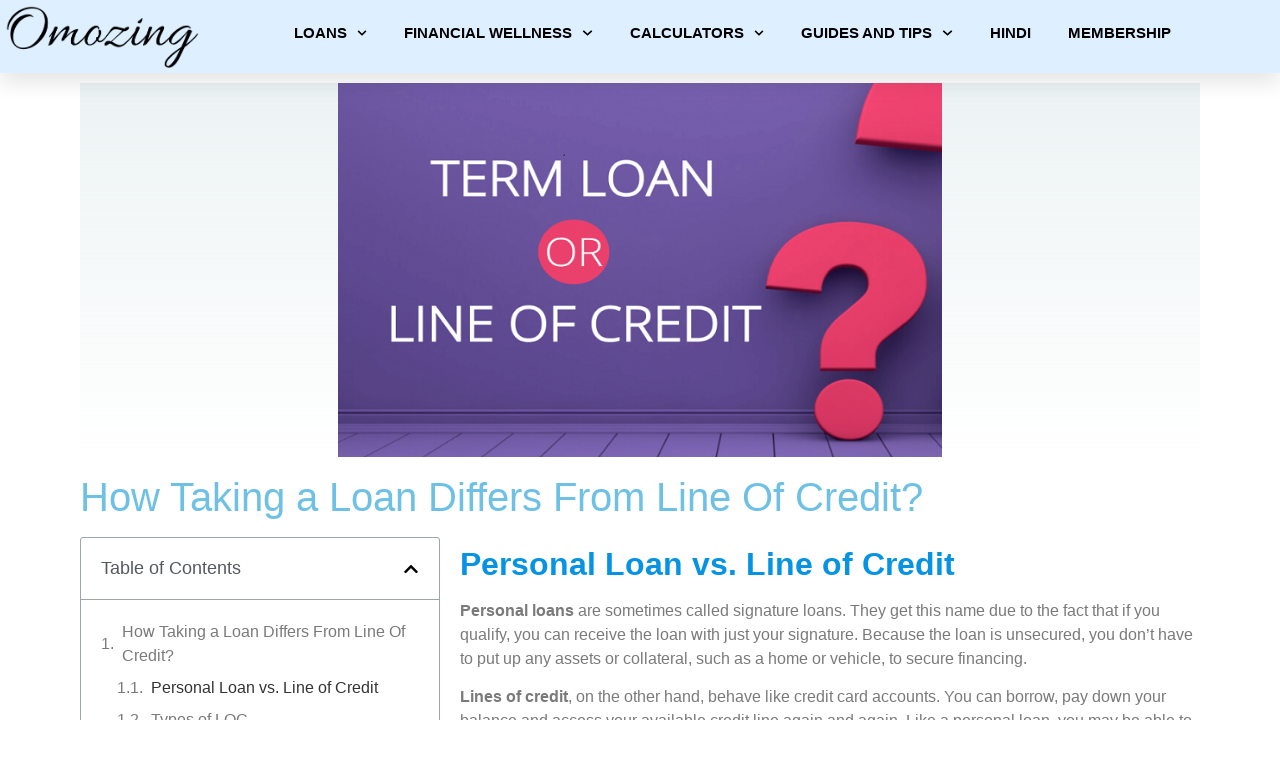

--- FILE ---
content_type: text/html; charset=UTF-8
request_url: https://www.omozing.com/how-taking-a-loan-differs-from-line-of-credit/
body_size: 27031
content:
<!doctype html>
<html lang="en-US">
<head>
	<meta charset="UTF-8">
	<meta name="viewport" content="width=device-width, initial-scale=1">
	<link rel="profile" href="https://gmpg.org/xfn/11">
	<title>How Taking a Loan Differs From Line Of Credit? &#8211; Omozing</title>
<meta name='robots' content='max-image-preview:large'/>
<link rel='dns-prefetch' href='//www.googletagmanager.com'/>
<link rel='dns-prefetch' href='//stats.wp.com'/>
<link rel='dns-prefetch' href='//c0.wp.com'/>
<link rel="alternate" type="application/rss+xml" title="Omozing &raquo; Feed" href="https://www.omozing.com/feed/"/>
<link rel="alternate" type="application/rss+xml" title="Omozing &raquo; Comments Feed" href="https://www.omozing.com/comments/feed/"/>
<link rel="alternate" title="oEmbed (JSON)" type="application/json+oembed" href="https://www.omozing.com/wp-json/oembed/1.0/embed?url=https%3A%2F%2Fwww.omozing.com%2Fhow-taking-a-loan-differs-from-line-of-credit%2F"/>
<link rel="alternate" title="oEmbed (XML)" type="text/xml+oembed" href="https://www.omozing.com/wp-json/oembed/1.0/embed?url=https%3A%2F%2Fwww.omozing.com%2Fhow-taking-a-loan-differs-from-line-of-credit%2F&#038;format=xml"/>
<style id='wp-img-auto-sizes-contain-inline-css'>img:is([sizes=auto i],[sizes^="auto," i]){contain-intrinsic-size:3000px 1500px}</style>
<style id='wp-emoji-styles-inline-css'>img.wp-smiley,img.emoji{display:inline!important;border:none!important;box-shadow:none!important;height:1em!important;width:1em!important;margin:0 .07em!important;vertical-align:-.1em!important;background:none!important;padding:0!important}</style>
<link rel='stylesheet' id='wp-block-library-css' href='https://www.omozing.com/wp-includes/css/dist/block-library/style.min.css?ver=6.9' media='all'/>
<style id='wp-block-library-inline-css'>.has-text-align-justify{text-align:justify}</style><style id='wp-block-heading-inline-css'>h1:where(.wp-block-heading).has-background,h2:where(.wp-block-heading).has-background,h3:where(.wp-block-heading).has-background,h4:where(.wp-block-heading).has-background,h5:where(.wp-block-heading).has-background,h6:where(.wp-block-heading).has-background{padding:1.25em 2.375em}h1.has-text-align-left[style*=writing-mode]:where([style*=vertical-lr]),h1.has-text-align-right[style*=writing-mode]:where([style*=vertical-rl]),h2.has-text-align-left[style*=writing-mode]:where([style*=vertical-lr]),h2.has-text-align-right[style*=writing-mode]:where([style*=vertical-rl]),h3.has-text-align-left[style*=writing-mode]:where([style*=vertical-lr]),h3.has-text-align-right[style*=writing-mode]:where([style*=vertical-rl]),h4.has-text-align-left[style*=writing-mode]:where([style*=vertical-lr]),h4.has-text-align-right[style*=writing-mode]:where([style*=vertical-rl]),h5.has-text-align-left[style*=writing-mode]:where([style*=vertical-lr]),h5.has-text-align-right[style*=writing-mode]:where([style*=vertical-rl]),h6.has-text-align-left[style*=writing-mode]:where([style*=vertical-lr]),h6.has-text-align-right[style*=writing-mode]:where([style*=vertical-rl]){rotate:180deg}</style>
<style id='wp-block-list-inline-css'>ol,ul{box-sizing:border-box}:root :where(.wp-block-list.has-background){padding:1.25em 2.375em}</style>
<style id='wp-block-paragraph-inline-css'>.is-small-text{font-size:.875em}.is-regular-text{font-size:1em}.is-large-text{font-size:2.25em}.is-larger-text{font-size:3em}.has-drop-cap:not(:focus):first-letter{float:left;font-size:8.4em;font-style:normal;font-weight:100;line-height:.68;margin:.05em .1em 0 0;text-transform:uppercase}body.rtl .has-drop-cap:not(:focus):first-letter{float:none;margin-left:.1em}p.has-drop-cap.has-background{overflow:hidden}:root :where(p.has-background){padding:1.25em 2.375em}:where(p.has-text-color:not(.has-link-color)) a{color:inherit}p.has-text-align-left[style*="writing-mode:vertical-lr"],p.has-text-align-right[style*="writing-mode:vertical-rl"]{rotate:180deg}</style>
<style id='wp-block-table-inline-css'>.wp-block-table{overflow-x:auto}.wp-block-table table{border-collapse:collapse;width:100%}.wp-block-table thead{border-bottom:3px solid}.wp-block-table tfoot{border-top:3px solid}.wp-block-table td,.wp-block-table th{border:1px solid;padding:.5em}.wp-block-table .has-fixed-layout{table-layout:fixed;width:100%}.wp-block-table .has-fixed-layout td,.wp-block-table .has-fixed-layout th{word-break:break-word}.wp-block-table.aligncenter,.wp-block-table.alignleft,.wp-block-table.alignright{display:table;width:auto}.wp-block-table.aligncenter td,.wp-block-table.aligncenter th,.wp-block-table.alignleft td,.wp-block-table.alignleft th,.wp-block-table.alignright td,.wp-block-table.alignright th{word-break:break-word}.wp-block-table .has-subtle-light-gray-background-color{background-color:#f3f4f5}.wp-block-table .has-subtle-pale-green-background-color{background-color:#e9fbe5}.wp-block-table .has-subtle-pale-blue-background-color{background-color:#e7f5fe}.wp-block-table .has-subtle-pale-pink-background-color{background-color:#fcf0ef}.wp-block-table.is-style-stripes{background-color:initial;border-collapse:inherit;border-spacing:0}.wp-block-table.is-style-stripes tbody tr:nth-child(odd){background-color:#f0f0f0}.wp-block-table.is-style-stripes.has-subtle-light-gray-background-color tbody tr:nth-child(odd){background-color:#f3f4f5}.wp-block-table.is-style-stripes.has-subtle-pale-green-background-color tbody tr:nth-child(odd){background-color:#e9fbe5}.wp-block-table.is-style-stripes.has-subtle-pale-blue-background-color tbody tr:nth-child(odd){background-color:#e7f5fe}.wp-block-table.is-style-stripes.has-subtle-pale-pink-background-color tbody tr:nth-child(odd){background-color:#fcf0ef}.wp-block-table.is-style-stripes td,.wp-block-table.is-style-stripes th{border-color:#0000}.wp-block-table.is-style-stripes{border-bottom:1px solid #f0f0f0}.wp-block-table .has-border-color td,.wp-block-table .has-border-color th,.wp-block-table .has-border-color tr,.wp-block-table .has-border-color>*{border-color:inherit}.wp-block-table table[style*="border-top-color"] tr:first-child,.wp-block-table table[style*="border-top-color"] tr:first-child td,.wp-block-table table[style*="border-top-color"] tr:first-child th,.wp-block-table table[style*="border-top-color"]>*,.wp-block-table table[style*="border-top-color"]>* td,.wp-block-table table[style*="border-top-color"]>* th{border-top-color:inherit}.wp-block-table table[style*=border-top-color] tr:not(:first-child){border-top-color:initial}.wp-block-table table[style*="border-right-color"] td:last-child,.wp-block-table table[style*="border-right-color"] th,.wp-block-table table[style*="border-right-color"] tr,.wp-block-table table[style*="border-right-color"]>*{border-right-color:inherit}.wp-block-table table[style*="border-bottom-color"] tr:last-child,.wp-block-table table[style*="border-bottom-color"] tr:last-child td,.wp-block-table table[style*="border-bottom-color"] tr:last-child th,.wp-block-table table[style*="border-bottom-color"]>*,.wp-block-table table[style*="border-bottom-color"]>* td,.wp-block-table table[style*="border-bottom-color"]>* th{border-bottom-color:inherit}.wp-block-table table[style*=border-bottom-color] tr:not(:last-child){border-bottom-color:initial}.wp-block-table table[style*="border-left-color"] td:first-child,.wp-block-table table[style*="border-left-color"] th,.wp-block-table table[style*="border-left-color"] tr,.wp-block-table table[style*="border-left-color"]>*{border-left-color:inherit}.wp-block-table table[style*="border-style"] td,.wp-block-table table[style*="border-style"] th,.wp-block-table table[style*="border-style"] tr,.wp-block-table table[style*="border-style"]>*{border-style:inherit}.wp-block-table table[style*="border-width"] td,.wp-block-table table[style*="border-width"] th,.wp-block-table table[style*="border-width"] tr,.wp-block-table table[style*="border-width"]>*{border-style:inherit;border-width:inherit}</style>
<style id='global-styles-inline-css'>:root{--wp--preset--aspect-ratio--square:1;--wp--preset--aspect-ratio--4-3: 4/3;--wp--preset--aspect-ratio--3-4: 3/4;--wp--preset--aspect-ratio--3-2: 3/2;--wp--preset--aspect-ratio--2-3: 2/3;--wp--preset--aspect-ratio--16-9: 16/9;--wp--preset--aspect-ratio--9-16: 9/16;--wp--preset--color--black:#000;--wp--preset--color--cyan-bluish-gray:#abb8c3;--wp--preset--color--white:#fff;--wp--preset--color--pale-pink:#f78da7;--wp--preset--color--vivid-red:#cf2e2e;--wp--preset--color--luminous-vivid-orange:#ff6900;--wp--preset--color--luminous-vivid-amber:#fcb900;--wp--preset--color--light-green-cyan:#7bdcb5;--wp--preset--color--vivid-green-cyan:#00d084;--wp--preset--color--pale-cyan-blue:#8ed1fc;--wp--preset--color--vivid-cyan-blue:#0693e3;--wp--preset--color--vivid-purple:#9b51e0;--wp--preset--gradient--vivid-cyan-blue-to-vivid-purple:linear-gradient(135deg,#0693e3 0%,#9b51e0 100%);--wp--preset--gradient--light-green-cyan-to-vivid-green-cyan:linear-gradient(135deg,#7adcb4 0%,#00d082 100%);--wp--preset--gradient--luminous-vivid-amber-to-luminous-vivid-orange:linear-gradient(135deg,#fcb900 0%,#ff6900 100%);--wp--preset--gradient--luminous-vivid-orange-to-vivid-red:linear-gradient(135deg,#ff6900 0%,#cf2e2e 100%);--wp--preset--gradient--very-light-gray-to-cyan-bluish-gray:linear-gradient(135deg,#eee 0%,#a9b8c3 100%);--wp--preset--gradient--cool-to-warm-spectrum:linear-gradient(135deg,#4aeadc 0%,#9778d1 20%,#cf2aba 40%,#ee2c82 60%,#fb6962 80%,#fef84c 100%);--wp--preset--gradient--blush-light-purple:linear-gradient(135deg,#ffceec 0%,#9896f0 100%);--wp--preset--gradient--blush-bordeaux:linear-gradient(135deg,#fecda5 0%,#fe2d2d 50%,#6b003e 100%);--wp--preset--gradient--luminous-dusk:linear-gradient(135deg,#ffcb70 0%,#c751c0 50%,#4158d0 100%);--wp--preset--gradient--pale-ocean:linear-gradient(135deg,#fff5cb 0%,#b6e3d4 50%,#33a7b5 100%);--wp--preset--gradient--electric-grass:linear-gradient(135deg,#caf880 0%,#71ce7e 100%);--wp--preset--gradient--midnight:linear-gradient(135deg,#020381 0%,#2874fc 100%);--wp--preset--font-size--small:13px;--wp--preset--font-size--medium:20px;--wp--preset--font-size--large:36px;--wp--preset--font-size--x-large:42px;--wp--preset--spacing--20:.44rem;--wp--preset--spacing--30:.67rem;--wp--preset--spacing--40:1rem;--wp--preset--spacing--50:1.5rem;--wp--preset--spacing--60:2.25rem;--wp--preset--spacing--70:3.38rem;--wp--preset--spacing--80:5.06rem;--wp--preset--shadow--natural:6px 6px 9px rgba(0,0,0,.2);--wp--preset--shadow--deep:12px 12px 50px rgba(0,0,0,.4);--wp--preset--shadow--sharp:6px 6px 0 rgba(0,0,0,.2);--wp--preset--shadow--outlined:6px 6px 0 -3px #fff , 6px 6px #000;--wp--preset--shadow--crisp:6px 6px 0 #000}:where(.is-layout-flex){gap:.5em}:where(.is-layout-grid){gap:.5em}body .is-layout-flex{display:flex}.is-layout-flex{flex-wrap:wrap;align-items:center}.is-layout-flex > :is(*, div){margin:0}body .is-layout-grid{display:grid}.is-layout-grid > :is(*, div){margin:0}:where(.wp-block-columns.is-layout-flex){gap:2em}:where(.wp-block-columns.is-layout-grid){gap:2em}:where(.wp-block-post-template.is-layout-flex){gap:1.25em}:where(.wp-block-post-template.is-layout-grid){gap:1.25em}.has-black-color{color:var(--wp--preset--color--black)!important}.has-cyan-bluish-gray-color{color:var(--wp--preset--color--cyan-bluish-gray)!important}.has-white-color{color:var(--wp--preset--color--white)!important}.has-pale-pink-color{color:var(--wp--preset--color--pale-pink)!important}.has-vivid-red-color{color:var(--wp--preset--color--vivid-red)!important}.has-luminous-vivid-orange-color{color:var(--wp--preset--color--luminous-vivid-orange)!important}.has-luminous-vivid-amber-color{color:var(--wp--preset--color--luminous-vivid-amber)!important}.has-light-green-cyan-color{color:var(--wp--preset--color--light-green-cyan)!important}.has-vivid-green-cyan-color{color:var(--wp--preset--color--vivid-green-cyan)!important}.has-pale-cyan-blue-color{color:var(--wp--preset--color--pale-cyan-blue)!important}.has-vivid-cyan-blue-color{color:var(--wp--preset--color--vivid-cyan-blue)!important}.has-vivid-purple-color{color:var(--wp--preset--color--vivid-purple)!important}.has-black-background-color{background-color:var(--wp--preset--color--black)!important}.has-cyan-bluish-gray-background-color{background-color:var(--wp--preset--color--cyan-bluish-gray)!important}.has-white-background-color{background-color:var(--wp--preset--color--white)!important}.has-pale-pink-background-color{background-color:var(--wp--preset--color--pale-pink)!important}.has-vivid-red-background-color{background-color:var(--wp--preset--color--vivid-red)!important}.has-luminous-vivid-orange-background-color{background-color:var(--wp--preset--color--luminous-vivid-orange)!important}.has-luminous-vivid-amber-background-color{background-color:var(--wp--preset--color--luminous-vivid-amber)!important}.has-light-green-cyan-background-color{background-color:var(--wp--preset--color--light-green-cyan)!important}.has-vivid-green-cyan-background-color{background-color:var(--wp--preset--color--vivid-green-cyan)!important}.has-pale-cyan-blue-background-color{background-color:var(--wp--preset--color--pale-cyan-blue)!important}.has-vivid-cyan-blue-background-color{background-color:var(--wp--preset--color--vivid-cyan-blue)!important}.has-vivid-purple-background-color{background-color:var(--wp--preset--color--vivid-purple)!important}.has-black-border-color{border-color:var(--wp--preset--color--black)!important}.has-cyan-bluish-gray-border-color{border-color:var(--wp--preset--color--cyan-bluish-gray)!important}.has-white-border-color{border-color:var(--wp--preset--color--white)!important}.has-pale-pink-border-color{border-color:var(--wp--preset--color--pale-pink)!important}.has-vivid-red-border-color{border-color:var(--wp--preset--color--vivid-red)!important}.has-luminous-vivid-orange-border-color{border-color:var(--wp--preset--color--luminous-vivid-orange)!important}.has-luminous-vivid-amber-border-color{border-color:var(--wp--preset--color--luminous-vivid-amber)!important}.has-light-green-cyan-border-color{border-color:var(--wp--preset--color--light-green-cyan)!important}.has-vivid-green-cyan-border-color{border-color:var(--wp--preset--color--vivid-green-cyan)!important}.has-pale-cyan-blue-border-color{border-color:var(--wp--preset--color--pale-cyan-blue)!important}.has-vivid-cyan-blue-border-color{border-color:var(--wp--preset--color--vivid-cyan-blue)!important}.has-vivid-purple-border-color{border-color:var(--wp--preset--color--vivid-purple)!important}.has-vivid-cyan-blue-to-vivid-purple-gradient-background{background:var(--wp--preset--gradient--vivid-cyan-blue-to-vivid-purple)!important}.has-light-green-cyan-to-vivid-green-cyan-gradient-background{background:var(--wp--preset--gradient--light-green-cyan-to-vivid-green-cyan)!important}.has-luminous-vivid-amber-to-luminous-vivid-orange-gradient-background{background:var(--wp--preset--gradient--luminous-vivid-amber-to-luminous-vivid-orange)!important}.has-luminous-vivid-orange-to-vivid-red-gradient-background{background:var(--wp--preset--gradient--luminous-vivid-orange-to-vivid-red)!important}.has-very-light-gray-to-cyan-bluish-gray-gradient-background{background:var(--wp--preset--gradient--very-light-gray-to-cyan-bluish-gray)!important}.has-cool-to-warm-spectrum-gradient-background{background:var(--wp--preset--gradient--cool-to-warm-spectrum)!important}.has-blush-light-purple-gradient-background{background:var(--wp--preset--gradient--blush-light-purple)!important}.has-blush-bordeaux-gradient-background{background:var(--wp--preset--gradient--blush-bordeaux)!important}.has-luminous-dusk-gradient-background{background:var(--wp--preset--gradient--luminous-dusk)!important}.has-pale-ocean-gradient-background{background:var(--wp--preset--gradient--pale-ocean)!important}.has-electric-grass-gradient-background{background:var(--wp--preset--gradient--electric-grass)!important}.has-midnight-gradient-background{background:var(--wp--preset--gradient--midnight)!important}.has-small-font-size{font-size:var(--wp--preset--font-size--small)!important}.has-medium-font-size{font-size:var(--wp--preset--font-size--medium)!important}.has-large-font-size{font-size:var(--wp--preset--font-size--large)!important}.has-x-large-font-size{font-size:var(--wp--preset--font-size--x-large)!important}</style>

<style id='classic-theme-styles-inline-css'>.wp-block-button__link{color:#fff;background-color:#32373c;border-radius:9999px;box-shadow:none;text-decoration:none;padding:calc(.667em + 2px) calc(1.333em + 2px);font-size:1.125em}.wp-block-file__button{background:#32373c;color:#fff;text-decoration:none}</style>
<link rel='stylesheet' id='pmpro_frontend-css' href='https://www.omozing.com/wp-content/cache/autoptimize/css/autoptimize_single_74662297a66e7e4f8e3dce9c866ad521.css?ver=2.12.2' media='screen'/>
<link rel='stylesheet' id='pmpro_print-css' href='https://www.omozing.com/wp-content/cache/autoptimize/css/autoptimize_single_e77387958ae617db5ccdb69b2cb54496.css?ver=2.12.2' media='print'/>
<link rel='stylesheet' id='hello-elementor-css' href='https://www.omozing.com/wp-content/themes/hello-elementor/style.min.css?ver=2.8.1' media='all'/>
<link rel='stylesheet' id='hello-elementor-theme-style-css' href='https://www.omozing.com/wp-content/themes/hello-elementor/theme.min.css?ver=2.8.1' media='all'/>
<link rel='stylesheet' id='elementor-lazyload-css' href='https://www.omozing.com/wp-content/plugins/elementor/assets/css/modules/lazyload/frontend.min.css?ver=3.17.2' media='all'/>
<link rel='stylesheet' id='elementor-frontend-css' href='https://www.omozing.com/wp-content/plugins/elementor/assets/css/frontend-lite.min.css?ver=3.17.2' media='all'/>
<link rel='stylesheet' id='swiper-css' href='https://www.omozing.com/wp-content/plugins/elementor/assets/lib/swiper/v8/css/swiper.min.css?ver=8.4.5' media='all'/>
<link rel='stylesheet' id='elementor-post-3046-css' href='https://www.omozing.com/wp-content/cache/autoptimize/css/autoptimize_single_b537381bb15188819cc36c1c4077d44c.css?ver=1699530169' media='all'/>
<link rel='stylesheet' id='elementor-pro-css' href='https://www.omozing.com/wp-content/plugins/elementor-pro/assets/css/frontend-lite.min.css?ver=3.16.2' media='all'/>
<link rel='stylesheet' id='elementor-global-css' href='https://www.omozing.com/wp-content/cache/autoptimize/css/autoptimize_single_8675415cd4a9659747d71c9ae2721f99.css?ver=1728896926' media='all'/>
<link rel='stylesheet' id='elementor-post-240-css' href='https://www.omozing.com/wp-content/cache/autoptimize/css/autoptimize_single_da628a7a915f2ae345f7a8e1db5b979b.css?ver=1699530169' media='all'/>
<link rel='stylesheet' id='elementor-post-227-css' href='https://www.omozing.com/wp-content/cache/autoptimize/css/autoptimize_single_52eef2801112278a37a26d5920df9dfb.css?ver=1767872307' media='all'/>
<link rel='stylesheet' id='elementor-post-199-css' href='https://www.omozing.com/wp-content/cache/autoptimize/css/autoptimize_single_1ef607a180f54a9f6b5c72fb902b0378.css?ver=1763633563' media='all'/>
<link rel='stylesheet' id='jetpack_css-css' href='https://www.omozing.com/wp-content/cache/autoptimize/css/autoptimize_single_9d5cce3983740651049f33171bf8f25e.css?ver=12.5' media='all'/>
<script defer src="https://www.omozing.com/wp-includes/js/jquery/jquery.min.js?ver=3.7.1" id="jquery-core-js"></script>
<script defer src="https://www.omozing.com/wp-includes/js/jquery/jquery-migrate.min.js?ver=3.4.1" id="jquery-migrate-js"></script>

<!-- Google tag (gtag.js) snippet added by Site Kit -->

<!-- Google Analytics snippet added by Site Kit -->
<script src="https://www.googletagmanager.com/gtag/js?id=GT-M6B9LMG" id="google_gtagjs-js" async></script>
<script defer id="google_gtagjs-js-after" src="[data-uri]"></script>

<!-- End Google tag (gtag.js) snippet added by Site Kit -->
<link rel="https://api.w.org/" href="https://www.omozing.com/wp-json/"/><link rel="alternate" title="JSON" type="application/json" href="https://www.omozing.com/wp-json/wp/v2/posts/8466"/><link rel="EditURI" type="application/rsd+xml" title="RSD" href="https://www.omozing.com/xmlrpc.php?rsd"/>
<meta name="generator" content="WordPress 6.9"/>
<link rel="canonical" href="https://www.omozing.com/how-taking-a-loan-differs-from-line-of-credit/"/>
<link rel='shortlink' href='https://www.omozing.com/?p=8466'/>
<meta name="generator" content="Site Kit by Google 1.131.0"/>	<style>img#wpstats{display:none}</style>
		<meta name="generator" content="Elementor 3.17.2; features: e_dom_optimization, e_optimized_assets_loading, e_optimized_css_loading, e_font_icon_svg, additional_custom_breakpoints, e_image_loading_optimization; settings: css_print_method-external, google_font-disabled, font_display-auto">
<script defer src="https://cdn-in.pagesense.io/js/aparampaarfinanceprivatelimi/757cd4e0535a4fb1ab4649b273a410c1.js"></script>
<!-- Google Tag Manager -->
<script defer src="[data-uri]"></script>
<!-- End Google Tag Manager -->
<!-- Google tag (gtag.js) -->
<script async src="https://www.googletagmanager.com/gtag/js?id=AW-11462464612"></script>
<script defer src="[data-uri]"></script>
<script defer src="[data-uri]"></script>
<link rel="icon" href="https://www.omozing.com/wp-content/uploads/2021/02/Four-Round-Leaves-Logo-temp-150x150.png" sizes="32x32"/>
<link rel="icon" href="https://www.omozing.com/wp-content/uploads/2021/02/Four-Round-Leaves-Logo-temp-300x300.png" sizes="192x192"/>
<link rel="apple-touch-icon" href="https://www.omozing.com/wp-content/uploads/2021/02/Four-Round-Leaves-Logo-temp-300x300.png"/>
<meta name="msapplication-TileImage" content="https://www.omozing.com/wp-content/uploads/2021/02/Four-Round-Leaves-Logo-temp-300x300.png"/>
		<style id="wp-custom-css">.page .entry-title{display:none}</style>
		</head>
<body class="wp-singular post-template-default single single-post postid-8466 single-format-standard wp-custom-logo wp-theme-hello-elementor pmpro-body-has-access e-lazyload elementor-default elementor-kit-3046 elementor-page-199">

<!-- Google Tag Manager (noscript) -->
<noscript><iframe src="https://www.googletagmanager.com/ns.html?id=GTM-T5PFTZ7M" height="0" width="0" style="display:none;visibility:hidden"></iframe></noscript>
<!-- End Google Tag Manager (noscript) -->
<script defer src="[data-uri]"></script>

<a class="skip-link screen-reader-text" href="#content">Skip to content</a>

		<div data-elementor-type="header" data-elementor-id="240" class="elementor elementor-240 elementor-location-header" data-elementor-post-type="elementor_library">
								<section class="elementor-section elementor-top-section elementor-element elementor-element-63eb8d1c elementor-section-height-min-height elementor-section-full_width elementor-section-items-top elementor-section-height-default" data-id="63eb8d1c" data-element_type="section" data-settings="{&quot;background_background&quot;:&quot;classic&quot;,&quot;sticky&quot;:&quot;top&quot;,&quot;sticky_on&quot;:[&quot;desktop&quot;,&quot;tablet&quot;,&quot;mobile&quot;],&quot;sticky_offset&quot;:0,&quot;sticky_effects_offset&quot;:0}">
						<div class="elementor-container elementor-column-gap-narrow">
					<div class="elementor-column elementor-col-50 elementor-top-column elementor-element elementor-element-4e8cad9f" data-id="4e8cad9f" data-element_type="column">
			<div class="elementor-widget-wrap elementor-element-populated">
								<div class="elementor-element elementor-element-1319e43 elementor-widget elementor-widget-image" data-id="1319e43" data-element_type="widget" data-widget_type="image.default">
				<div class="elementor-widget-container">
			<style>.elementor-widget-image{text-align:center}.elementor-widget-image a{display:inline-block}.elementor-widget-image a img[src$=".svg"]{width:48px}.elementor-widget-image img{vertical-align:middle;display:inline-block}</style>													<a href="https://www.omozing.com/">
							<noscript><img fetchpriority="high" width="463" height="146" src="https://www.omozing.com/wp-content/uploads/2021/02/Omozing-transparent-Allura.png" class="attachment-medium_large size-medium_large wp-image-4814" alt="" srcset="https://www.omozing.com/wp-content/uploads/2021/02/Omozing-transparent-Allura.png 463w, https://www.omozing.com/wp-content/uploads/2021/02/Omozing-transparent-Allura-300x95.png 300w" sizes="(max-width: 463px) 100vw, 463px"/></noscript><img fetchpriority="high" width="463" height="146" src='data:image/svg+xml,%3Csvg%20xmlns=%22http://www.w3.org/2000/svg%22%20viewBox=%220%200%20463%20146%22%3E%3C/svg%3E' data-src="https://www.omozing.com/wp-content/uploads/2021/02/Omozing-transparent-Allura.png" class="lazyload attachment-medium_large size-medium_large wp-image-4814" alt="" data-srcset="https://www.omozing.com/wp-content/uploads/2021/02/Omozing-transparent-Allura.png 463w, https://www.omozing.com/wp-content/uploads/2021/02/Omozing-transparent-Allura-300x95.png 300w" data-sizes="(max-width: 463px) 100vw, 463px"/>								</a>
															</div>
				</div>
					</div>
		</div>
				<div class="elementor-column elementor-col-50 elementor-top-column elementor-element elementor-element-490976d3" data-id="490976d3" data-element_type="column">
			<div class="elementor-widget-wrap elementor-element-populated">
								<div class="elementor-element elementor-element-24700dc4 elementor-nav-menu__align-center elementor-nav-menu--stretch elementor-nav-menu__text-align-center elementor-nav-menu--dropdown-tablet elementor-nav-menu--toggle elementor-nav-menu--burger elementor-widget elementor-widget-nav-menu" data-id="24700dc4" data-element_type="widget" data-settings="{&quot;full_width&quot;:&quot;stretch&quot;,&quot;submenu_icon&quot;:{&quot;value&quot;:&quot;&lt;svg class=\&quot;fa-svg-chevron-down e-font-icon-svg e-fas-chevron-down\&quot; viewBox=\&quot;0 0 448 512\&quot; xmlns=\&quot;http:\/\/www.w3.org\/2000\/svg\&quot;&gt;&lt;path d=\&quot;M207.029 381.476L12.686 187.132c-9.373-9.373-9.373-24.569 0-33.941l22.667-22.667c9.357-9.357 24.522-9.375 33.901-.04L224 284.505l154.745-154.021c9.379-9.335 24.544-9.317 33.901.04l22.667 22.667c9.373 9.373 9.373 24.569 0 33.941L240.971 381.476c-9.373 9.372-24.569 9.372-33.942 0z\&quot;&gt;&lt;\/path&gt;&lt;\/svg&gt;&quot;,&quot;library&quot;:&quot;fa-solid&quot;},&quot;layout&quot;:&quot;horizontal&quot;,&quot;toggle&quot;:&quot;burger&quot;}" data-widget_type="nav-menu.default">
				<div class="elementor-widget-container">
			<link rel="stylesheet" href="https://www.omozing.com/wp-content/plugins/elementor-pro/assets/css/widget-nav-menu.min.css">			<nav class="elementor-nav-menu--main elementor-nav-menu__container elementor-nav-menu--layout-horizontal e--pointer-underline e--animation-drop-out">
				<ul id="menu-1-24700dc4" class="elementor-nav-menu"><li class="menu-item menu-item-type-post_type menu-item-object-page menu-item-has-children menu-item-567"><a href="https://www.omozing.com/our-services/" class="elementor-item">Loans</a>
<ul class="sub-menu elementor-nav-menu--dropdown">
	<li class="menu-item menu-item-type-post_type menu-item-object-page menu-item-has-children menu-item-15277"><a href="https://www.omozing.com/types-of-personal-loans-12-loan-application/" class="elementor-sub-item">Personal</a>
	<ul class="sub-menu elementor-nav-menu--dropdown">
		<li class="menu-item menu-item-type-post_type menu-item-object-page menu-item-15240"><a href="https://www.omozing.com/loan-appln/" class="elementor-sub-item">Apply Now</a></li>
		<li class="menu-item menu-item-type-post_type menu-item-object-page menu-item-15262"><a href="https://www.omozing.com/types-of-personal-loans-12-loan-application/" class="elementor-sub-item">Types of Personal Loans</a></li>
		<li class="menu-item menu-item-type-post_type menu-item-object-page menu-item-2266"><a href="https://www.omozing.com/personal-loan-eligibility-documents/" class="elementor-sub-item">Eligibility and Documents Required</a></li>
		<li class="menu-item menu-item-type-post_type menu-item-object-page menu-item-3394"><a href="https://www.omozing.com/meet-our-customers-2-2/" class="elementor-sub-item">Meet our happy customers</a></li>
		<li class="menu-item menu-item-type-post_type menu-item-object-page menu-item-6380"><a href="https://www.omozing.com/review-form/" class="elementor-sub-item">Customer Feedback</a></li>
	</ul>
</li>
	<li class="menu-item menu-item-type-post_type menu-item-object-page menu-item-has-children menu-item-15278"><a href="https://www.omozing.com/business-loan-application/" class="elementor-sub-item">Business</a>
	<ul class="sub-menu elementor-nav-menu--dropdown">
		<li class="menu-item menu-item-type-post_type menu-item-object-page menu-item-15279"><a href="https://www.omozing.com/business-loan-application/" class="elementor-sub-item">Apply Now</a></li>
		<li class="menu-item menu-item-type-post_type menu-item-object-page menu-item-15906"><a href="https://www.omozing.com/types-of-business-loan/" class="elementor-sub-item">Types of Business Loans</a></li>
		<li class="menu-item menu-item-type-post_type menu-item-object-page menu-item-15281"><a href="https://www.omozing.com/customer-review-business-loan/" class="elementor-sub-item">Customer Feedback</a></li>
	</ul>
</li>
</ul>
</li>
<li class="menu-item menu-item-type-post_type menu-item-object-page menu-item-has-children menu-item-2937"><a href="https://www.omozing.com/financial-wellness-financial-freedom/" class="elementor-item">Financial Wellness</a>
<ul class="sub-menu elementor-nav-menu--dropdown">
	<li class="menu-item menu-item-type-post_type menu-item-object-page menu-item-4155"><a href="https://www.omozing.com/credit-score-repair-program/" class="elementor-sub-item">Credit Wellness</a></li>
	<li class="menu-item menu-item-type-post_type menu-item-object-page menu-item-131"><a href="https://www.omozing.com/investing-your-money/" class="elementor-sub-item">Investing</a></li>
	<li class="menu-item menu-item-type-post_type menu-item-object-page menu-item-4248"><a href="https://www.omozing.com/employee-wellbeing-get-engaged-productive-happy-employees/" class="elementor-sub-item">Employers</a></li>
	<li class="menu-item menu-item-type-post_type menu-item-object-page menu-item-127"><a href="https://www.omozing.com/money-needs-built-for-your-specific-need-we-will-guide-you-through-your-financial-journey/" class="elementor-sub-item">Money Needs</a></li>
	<li class="menu-item menu-item-type-post_type menu-item-object-page menu-item-556"><a href="https://www.omozing.com/career/" class="elementor-sub-item">Career</a></li>
	<li class="menu-item menu-item-type-post_type menu-item-object-page menu-item-13806"><a href="https://www.omozing.com/credit-score-choose-your-plan-repair-program-2/" class="elementor-sub-item">Boost Your Credit Score</a></li>
</ul>
</li>
<li class="menu-item menu-item-type-post_type menu-item-object-page menu-item-has-children menu-item-549"><a href="https://www.omozing.com/financial-calculators/" class="elementor-item">Calculators</a>
<ul class="sub-menu elementor-nav-menu--dropdown">
	<li class="menu-item menu-item-type-post_type menu-item-object-page menu-item-has-children menu-item-558"><a href="https://www.omozing.com/loan-calculators/" class="elementor-sub-item">Loan Calculators</a>
	<ul class="sub-menu elementor-nav-menu--dropdown">
		<li class="menu-item menu-item-type-post_type menu-item-object-page menu-item-2238"><a href="https://www.omozing.com/emi-comparison-calculator/" class="elementor-sub-item">EMI Comparison Calculator</a></li>
		<li class="menu-item menu-item-type-post_type menu-item-object-page menu-item-3976"><a href="https://www.omozing.com/balance-transfer-calculator-compare-and-save-money/" class="elementor-sub-item">Balance Transfer Calculator</a></li>
		<li class="menu-item menu-item-type-post_type menu-item-object-page menu-item-3977"><a href="https://www.omozing.com/credit-card-dues-transfer-calculator/" class="elementor-sub-item">Credit Card Dues Transfer Calculator</a></li>
	</ul>
</li>
	<li class="menu-item menu-item-type-post_type menu-item-object-page menu-item-has-children menu-item-557"><a href="https://www.omozing.com/retirement-calculators/" class="elementor-sub-item">Retirement Calculators</a>
	<ul class="sub-menu elementor-nav-menu--dropdown">
		<li class="menu-item menu-item-type-post_type menu-item-object-page menu-item-2236"><a href="https://www.omozing.com/retirement-savings-calculator/" class="elementor-sub-item">Retirement Savings Calculator</a></li>
		<li class="menu-item menu-item-type-post_type menu-item-object-page menu-item-2235"><a href="https://www.omozing.com/kaise-banenge-crorepati/" class="elementor-sub-item">Kaise Banenge Crorepati</a></li>
		<li class="menu-item menu-item-type-post_type menu-item-object-page menu-item-2237"><a href="https://www.omozing.com/fire-calculator/" class="elementor-sub-item">FIRE Calculator</a></li>
		<li class="menu-item menu-item-type-post_type menu-item-object-page menu-item-7308"><a href="https://www.omozing.com/seven-figures-goal-calculator/" class="elementor-sub-item">Seven Figures Goal Calculator</a></li>
		<li class="menu-item menu-item-type-post_type menu-item-object-page menu-item-7344"><a href="https://www.omozing.com/simple-savings-calculator/" class="elementor-sub-item">Simple Savings Calculator</a></li>
	</ul>
</li>
	<li class="menu-item menu-item-type-post_type menu-item-object-page menu-item-5045"><a href="https://www.omozing.com/emergency-funds-calculator/" class="elementor-sub-item">Emergency Funds Calculator</a></li>
	<li class="menu-item menu-item-type-post_type menu-item-object-page menu-item-12989"><a href="https://www.omozing.com/flat-rate-and-reducing-rate-calculator/" class="elementor-sub-item">Flat vs Reducing Rate Calculator</a></li>
</ul>
</li>
<li class="menu-item menu-item-type-post_type menu-item-object-page menu-item-has-children menu-item-128"><a href="https://www.omozing.com/guides-and-tips/" class="elementor-item">Guides and Tips</a>
<ul class="sub-menu elementor-nav-menu--dropdown">
	<li class="menu-item menu-item-type-post_type menu-item-object-page current_page_parent menu-item-12138"><a href="https://www.omozing.com/blogs/" class="elementor-sub-item">Blogs</a></li>
	<li class="menu-item menu-item-type-post_type menu-item-object-page menu-item-4036"><a href="https://www.omozing.com/online-frauds/" class="elementor-sub-item">Online Frauds</a></li>
	<li class="menu-item menu-item-type-post_type menu-item-object-page menu-item-2469"><a href="https://www.omozing.com/women/" class="elementor-sub-item">Women</a></li>
	<li class="menu-item menu-item-type-post_type menu-item-object-page menu-item-2503"><a href="https://www.omozing.com/taxes/" class="elementor-sub-item">Taxes</a></li>
	<li class="menu-item menu-item-type-post_type menu-item-object-page menu-item-2504"><a href="https://www.omozing.com/credit-score-2/" class="elementor-sub-item">Credit Score</a></li>
	<li class="menu-item menu-item-type-post_type menu-item-object-page menu-item-2468"><a href="https://www.omozing.com/business/" class="elementor-sub-item">Business</a></li>
	<li class="menu-item menu-item-type-post_type menu-item-object-page menu-item-2470"><a href="https://www.omozing.com/students/" class="elementor-sub-item">Students</a></li>
	<li class="menu-item menu-item-type-post_type menu-item-object-page menu-item-12117"><a href="https://www.omozing.com/grievance-redressal/" class="elementor-sub-item">Grievance Redressal Mechanism</a></li>
</ul>
</li>
<li class="menu-item menu-item-type-post_type menu-item-object-page menu-item-7163"><a href="https://www.omozing.com/hindi-%e0%a4%b9%e0%a4%bf%e0%a4%a8%e0%a5%8d%e0%a4%a6%e0%a5%80/" class="elementor-item">Hindi</a></li>
<li class="menu-item menu-item-type-post_type menu-item-object-page menu-item-7167"><a href="https://www.omozing.com/membership-account/membership-levels/" class="elementor-item">Membership</a></li>
</ul>			</nav>
					<div class="elementor-menu-toggle" role="button" tabindex="0" aria-label="Menu Toggle" aria-expanded="false">
			<svg aria-hidden="true" role="presentation" class="elementor-menu-toggle__icon--open e-font-icon-svg e-eicon-menu-bar" viewBox="0 0 1000 1000" xmlns="http://www.w3.org/2000/svg"><path d="M104 333H896C929 333 958 304 958 271S929 208 896 208H104C71 208 42 237 42 271S71 333 104 333ZM104 583H896C929 583 958 554 958 521S929 458 896 458H104C71 458 42 487 42 521S71 583 104 583ZM104 833H896C929 833 958 804 958 771S929 708 896 708H104C71 708 42 737 42 771S71 833 104 833Z"></path></svg><svg aria-hidden="true" role="presentation" class="elementor-menu-toggle__icon--close e-font-icon-svg e-eicon-close" viewBox="0 0 1000 1000" xmlns="http://www.w3.org/2000/svg"><path d="M742 167L500 408 258 167C246 154 233 150 217 150 196 150 179 158 167 167 154 179 150 196 150 212 150 229 154 242 171 254L408 500 167 742C138 771 138 800 167 829 196 858 225 858 254 829L496 587 738 829C750 842 767 846 783 846 800 846 817 842 829 829 842 817 846 804 846 783 846 767 842 750 829 737L588 500 833 258C863 229 863 200 833 171 804 137 775 137 742 167Z"></path></svg>			<span class="elementor-screen-only">Menu</span>
		</div>
					<nav class="elementor-nav-menu--dropdown elementor-nav-menu__container" aria-hidden="true">
				<ul id="menu-2-24700dc4" class="elementor-nav-menu"><li class="menu-item menu-item-type-post_type menu-item-object-page menu-item-has-children menu-item-567"><a href="https://www.omozing.com/our-services/" class="elementor-item" tabindex="-1">Loans</a>
<ul class="sub-menu elementor-nav-menu--dropdown">
	<li class="menu-item menu-item-type-post_type menu-item-object-page menu-item-has-children menu-item-15277"><a href="https://www.omozing.com/types-of-personal-loans-12-loan-application/" class="elementor-sub-item" tabindex="-1">Personal</a>
	<ul class="sub-menu elementor-nav-menu--dropdown">
		<li class="menu-item menu-item-type-post_type menu-item-object-page menu-item-15240"><a href="https://www.omozing.com/loan-appln/" class="elementor-sub-item" tabindex="-1">Apply Now</a></li>
		<li class="menu-item menu-item-type-post_type menu-item-object-page menu-item-15262"><a href="https://www.omozing.com/types-of-personal-loans-12-loan-application/" class="elementor-sub-item" tabindex="-1">Types of Personal Loans</a></li>
		<li class="menu-item menu-item-type-post_type menu-item-object-page menu-item-2266"><a href="https://www.omozing.com/personal-loan-eligibility-documents/" class="elementor-sub-item" tabindex="-1">Eligibility and Documents Required</a></li>
		<li class="menu-item menu-item-type-post_type menu-item-object-page menu-item-3394"><a href="https://www.omozing.com/meet-our-customers-2-2/" class="elementor-sub-item" tabindex="-1">Meet our happy customers</a></li>
		<li class="menu-item menu-item-type-post_type menu-item-object-page menu-item-6380"><a href="https://www.omozing.com/review-form/" class="elementor-sub-item" tabindex="-1">Customer Feedback</a></li>
	</ul>
</li>
	<li class="menu-item menu-item-type-post_type menu-item-object-page menu-item-has-children menu-item-15278"><a href="https://www.omozing.com/business-loan-application/" class="elementor-sub-item" tabindex="-1">Business</a>
	<ul class="sub-menu elementor-nav-menu--dropdown">
		<li class="menu-item menu-item-type-post_type menu-item-object-page menu-item-15279"><a href="https://www.omozing.com/business-loan-application/" class="elementor-sub-item" tabindex="-1">Apply Now</a></li>
		<li class="menu-item menu-item-type-post_type menu-item-object-page menu-item-15906"><a href="https://www.omozing.com/types-of-business-loan/" class="elementor-sub-item" tabindex="-1">Types of Business Loans</a></li>
		<li class="menu-item menu-item-type-post_type menu-item-object-page menu-item-15281"><a href="https://www.omozing.com/customer-review-business-loan/" class="elementor-sub-item" tabindex="-1">Customer Feedback</a></li>
	</ul>
</li>
</ul>
</li>
<li class="menu-item menu-item-type-post_type menu-item-object-page menu-item-has-children menu-item-2937"><a href="https://www.omozing.com/financial-wellness-financial-freedom/" class="elementor-item" tabindex="-1">Financial Wellness</a>
<ul class="sub-menu elementor-nav-menu--dropdown">
	<li class="menu-item menu-item-type-post_type menu-item-object-page menu-item-4155"><a href="https://www.omozing.com/credit-score-repair-program/" class="elementor-sub-item" tabindex="-1">Credit Wellness</a></li>
	<li class="menu-item menu-item-type-post_type menu-item-object-page menu-item-131"><a href="https://www.omozing.com/investing-your-money/" class="elementor-sub-item" tabindex="-1">Investing</a></li>
	<li class="menu-item menu-item-type-post_type menu-item-object-page menu-item-4248"><a href="https://www.omozing.com/employee-wellbeing-get-engaged-productive-happy-employees/" class="elementor-sub-item" tabindex="-1">Employers</a></li>
	<li class="menu-item menu-item-type-post_type menu-item-object-page menu-item-127"><a href="https://www.omozing.com/money-needs-built-for-your-specific-need-we-will-guide-you-through-your-financial-journey/" class="elementor-sub-item" tabindex="-1">Money Needs</a></li>
	<li class="menu-item menu-item-type-post_type menu-item-object-page menu-item-556"><a href="https://www.omozing.com/career/" class="elementor-sub-item" tabindex="-1">Career</a></li>
	<li class="menu-item menu-item-type-post_type menu-item-object-page menu-item-13806"><a href="https://www.omozing.com/credit-score-choose-your-plan-repair-program-2/" class="elementor-sub-item" tabindex="-1">Boost Your Credit Score</a></li>
</ul>
</li>
<li class="menu-item menu-item-type-post_type menu-item-object-page menu-item-has-children menu-item-549"><a href="https://www.omozing.com/financial-calculators/" class="elementor-item" tabindex="-1">Calculators</a>
<ul class="sub-menu elementor-nav-menu--dropdown">
	<li class="menu-item menu-item-type-post_type menu-item-object-page menu-item-has-children menu-item-558"><a href="https://www.omozing.com/loan-calculators/" class="elementor-sub-item" tabindex="-1">Loan Calculators</a>
	<ul class="sub-menu elementor-nav-menu--dropdown">
		<li class="menu-item menu-item-type-post_type menu-item-object-page menu-item-2238"><a href="https://www.omozing.com/emi-comparison-calculator/" class="elementor-sub-item" tabindex="-1">EMI Comparison Calculator</a></li>
		<li class="menu-item menu-item-type-post_type menu-item-object-page menu-item-3976"><a href="https://www.omozing.com/balance-transfer-calculator-compare-and-save-money/" class="elementor-sub-item" tabindex="-1">Balance Transfer Calculator</a></li>
		<li class="menu-item menu-item-type-post_type menu-item-object-page menu-item-3977"><a href="https://www.omozing.com/credit-card-dues-transfer-calculator/" class="elementor-sub-item" tabindex="-1">Credit Card Dues Transfer Calculator</a></li>
	</ul>
</li>
	<li class="menu-item menu-item-type-post_type menu-item-object-page menu-item-has-children menu-item-557"><a href="https://www.omozing.com/retirement-calculators/" class="elementor-sub-item" tabindex="-1">Retirement Calculators</a>
	<ul class="sub-menu elementor-nav-menu--dropdown">
		<li class="menu-item menu-item-type-post_type menu-item-object-page menu-item-2236"><a href="https://www.omozing.com/retirement-savings-calculator/" class="elementor-sub-item" tabindex="-1">Retirement Savings Calculator</a></li>
		<li class="menu-item menu-item-type-post_type menu-item-object-page menu-item-2235"><a href="https://www.omozing.com/kaise-banenge-crorepati/" class="elementor-sub-item" tabindex="-1">Kaise Banenge Crorepati</a></li>
		<li class="menu-item menu-item-type-post_type menu-item-object-page menu-item-2237"><a href="https://www.omozing.com/fire-calculator/" class="elementor-sub-item" tabindex="-1">FIRE Calculator</a></li>
		<li class="menu-item menu-item-type-post_type menu-item-object-page menu-item-7308"><a href="https://www.omozing.com/seven-figures-goal-calculator/" class="elementor-sub-item" tabindex="-1">Seven Figures Goal Calculator</a></li>
		<li class="menu-item menu-item-type-post_type menu-item-object-page menu-item-7344"><a href="https://www.omozing.com/simple-savings-calculator/" class="elementor-sub-item" tabindex="-1">Simple Savings Calculator</a></li>
	</ul>
</li>
	<li class="menu-item menu-item-type-post_type menu-item-object-page menu-item-5045"><a href="https://www.omozing.com/emergency-funds-calculator/" class="elementor-sub-item" tabindex="-1">Emergency Funds Calculator</a></li>
	<li class="menu-item menu-item-type-post_type menu-item-object-page menu-item-12989"><a href="https://www.omozing.com/flat-rate-and-reducing-rate-calculator/" class="elementor-sub-item" tabindex="-1">Flat vs Reducing Rate Calculator</a></li>
</ul>
</li>
<li class="menu-item menu-item-type-post_type menu-item-object-page menu-item-has-children menu-item-128"><a href="https://www.omozing.com/guides-and-tips/" class="elementor-item" tabindex="-1">Guides and Tips</a>
<ul class="sub-menu elementor-nav-menu--dropdown">
	<li class="menu-item menu-item-type-post_type menu-item-object-page current_page_parent menu-item-12138"><a href="https://www.omozing.com/blogs/" class="elementor-sub-item" tabindex="-1">Blogs</a></li>
	<li class="menu-item menu-item-type-post_type menu-item-object-page menu-item-4036"><a href="https://www.omozing.com/online-frauds/" class="elementor-sub-item" tabindex="-1">Online Frauds</a></li>
	<li class="menu-item menu-item-type-post_type menu-item-object-page menu-item-2469"><a href="https://www.omozing.com/women/" class="elementor-sub-item" tabindex="-1">Women</a></li>
	<li class="menu-item menu-item-type-post_type menu-item-object-page menu-item-2503"><a href="https://www.omozing.com/taxes/" class="elementor-sub-item" tabindex="-1">Taxes</a></li>
	<li class="menu-item menu-item-type-post_type menu-item-object-page menu-item-2504"><a href="https://www.omozing.com/credit-score-2/" class="elementor-sub-item" tabindex="-1">Credit Score</a></li>
	<li class="menu-item menu-item-type-post_type menu-item-object-page menu-item-2468"><a href="https://www.omozing.com/business/" class="elementor-sub-item" tabindex="-1">Business</a></li>
	<li class="menu-item menu-item-type-post_type menu-item-object-page menu-item-2470"><a href="https://www.omozing.com/students/" class="elementor-sub-item" tabindex="-1">Students</a></li>
	<li class="menu-item menu-item-type-post_type menu-item-object-page menu-item-12117"><a href="https://www.omozing.com/grievance-redressal/" class="elementor-sub-item" tabindex="-1">Grievance Redressal Mechanism</a></li>
</ul>
</li>
<li class="menu-item menu-item-type-post_type menu-item-object-page menu-item-7163"><a href="https://www.omozing.com/hindi-%e0%a4%b9%e0%a4%bf%e0%a4%a8%e0%a5%8d%e0%a4%a6%e0%a5%80/" class="elementor-item" tabindex="-1">Hindi</a></li>
<li class="menu-item menu-item-type-post_type menu-item-object-page menu-item-7167"><a href="https://www.omozing.com/membership-account/membership-levels/" class="elementor-item" tabindex="-1">Membership</a></li>
</ul>			</nav>
				</div>
				</div>
					</div>
		</div>
							</div>
		</section>
						</div>
				<div data-elementor-type="single-post" data-elementor-id="199" class="elementor elementor-199 elementor-location-single post-8466 post type-post status-publish format-standard has-post-thumbnail hentry category-loans tag-lending tag-line-of-credit tag-loans tag-loc tag-marketplace tag-omozing tag-taking-loan pmpro-has-access" data-elementor-post-type="elementor_library">
								<section class="elementor-section elementor-top-section elementor-element elementor-element-523f2a0 elementor-section-boxed elementor-section-height-default elementor-section-height-default" data-id="523f2a0" data-element_type="section" data-settings="{&quot;background_background&quot;:&quot;gradient&quot;}">
							<div class="elementor-background-overlay"></div>
							<div class="elementor-container elementor-column-gap-default">
					<div class="elementor-column elementor-col-100 elementor-top-column elementor-element elementor-element-9b4946a" data-id="9b4946a" data-element_type="column" data-settings="{&quot;background_background&quot;:&quot;classic&quot;}">
			<div class="elementor-widget-wrap elementor-element-populated">
								<div class="elementor-element elementor-element-23e6d9d elementor-widget elementor-widget-theme-post-featured-image elementor-widget-image" data-id="23e6d9d" data-element_type="widget" data-widget_type="theme-post-featured-image.default">
				<div class="elementor-widget-container">
															<noscript><img width="700" height="476" src="https://www.omozing.com/wp-content/uploads/2021/11/Term-Loan-or-LOC-30.4-2-1-1038x576-1.png" class="attachment-medium_large size-medium_large wp-image-8467" alt="" srcset="https://www.omozing.com/wp-content/uploads/2021/11/Term-Loan-or-LOC-30.4-2-1-1038x576-1.png 700w, https://www.omozing.com/wp-content/uploads/2021/11/Term-Loan-or-LOC-30.4-2-1-1038x576-1-300x204.png 300w" sizes="(max-width: 700px) 100vw, 700px"/></noscript><img width="700" height="476" src='data:image/svg+xml,%3Csvg%20xmlns=%22http://www.w3.org/2000/svg%22%20viewBox=%220%200%20700%20476%22%3E%3C/svg%3E' data-src="https://www.omozing.com/wp-content/uploads/2021/11/Term-Loan-or-LOC-30.4-2-1-1038x576-1.png" class="lazyload attachment-medium_large size-medium_large wp-image-8467" alt="" data-srcset="https://www.omozing.com/wp-content/uploads/2021/11/Term-Loan-or-LOC-30.4-2-1-1038x576-1.png 700w, https://www.omozing.com/wp-content/uploads/2021/11/Term-Loan-or-LOC-30.4-2-1-1038x576-1-300x204.png 300w" data-sizes="(max-width: 700px) 100vw, 700px"/>															</div>
				</div>
				<div class="elementor-element elementor-element-cf72a2e elementor-widget elementor-widget-theme-post-title elementor-page-title elementor-widget-heading" data-id="cf72a2e" data-element_type="widget" data-widget_type="theme-post-title.default">
				<div class="elementor-widget-container">
			<style>.elementor-heading-title{padding:0;margin:0;line-height:1}.elementor-widget-heading .elementor-heading-title[class*="elementor-size-"]>a{color:inherit;font-size:inherit;line-height:inherit}.elementor-widget-heading .elementor-heading-title.elementor-size-small{font-size:15px}.elementor-widget-heading .elementor-heading-title.elementor-size-medium{font-size:19px}.elementor-widget-heading .elementor-heading-title.elementor-size-large{font-size:29px}.elementor-widget-heading .elementor-heading-title.elementor-size-xl{font-size:39px}.elementor-widget-heading .elementor-heading-title.elementor-size-xxl{font-size:59px}</style><h1 class="elementor-heading-title elementor-size-default">How Taking a Loan Differs From Line Of Credit?</h1>		</div>
				</div>
					</div>
		</div>
							</div>
		</section>
				<section class="elementor-section elementor-top-section elementor-element elementor-element-7c03de4 elementor-section-boxed elementor-section-height-default elementor-section-height-default" data-id="7c03de4" data-element_type="section">
						<div class="elementor-container elementor-column-gap-default">
					<div class="elementor-column elementor-col-33 elementor-top-column elementor-element elementor-element-2acd4c1" data-id="2acd4c1" data-element_type="column">
			<div class="elementor-widget-wrap elementor-element-populated">
								<div class="elementor-element elementor-element-7adadd5 elementor-toc--minimized-on-tablet elementor-widget elementor-widget-table-of-contents" data-id="7adadd5" data-element_type="widget" data-settings="{&quot;exclude_headings_by_selector&quot;:[],&quot;headings_by_tags&quot;:[&quot;h1&quot;,&quot;h2&quot;,&quot;h3&quot;,&quot;h4&quot;,&quot;h5&quot;,&quot;h6&quot;],&quot;marker_view&quot;:&quot;numbers&quot;,&quot;minimize_box&quot;:&quot;yes&quot;,&quot;minimized_on&quot;:&quot;tablet&quot;,&quot;hierarchical_view&quot;:&quot;yes&quot;,&quot;min_height&quot;:{&quot;unit&quot;:&quot;px&quot;,&quot;size&quot;:&quot;&quot;,&quot;sizes&quot;:[]},&quot;min_height_tablet&quot;:{&quot;unit&quot;:&quot;px&quot;,&quot;size&quot;:&quot;&quot;,&quot;sizes&quot;:[]},&quot;min_height_mobile&quot;:{&quot;unit&quot;:&quot;px&quot;,&quot;size&quot;:&quot;&quot;,&quot;sizes&quot;:[]}}" data-widget_type="table-of-contents.default">
				<div class="elementor-widget-container">
			<style>.elementor-widget-table-of-contents .elementor-toc__header-title{color:var(--header-color)}.elementor-widget-table-of-contents.elementor-toc--collapsed .elementor-toc__toggle-button--collapse,.elementor-widget-table-of-contents:not(.elementor-toc--collapsed) .elementor-toc__toggle-button--expand{display:none}.elementor-widget-table-of-contents .elementor-widget-container{min-height:var(--box-min-height);border:var(--box-border-width,1px) solid var(--box-border-color,#9da5ae);border-radius:var(--box-border-radius,3px);background-color:var(--box-background-color);transition:min-height .4s;overflow:hidden}.elementor-toc__header{display:flex;align-items:center;justify-content:space-between;padding:var(--box-padding,20px);background-color:var(--header-background-color);border-bottom:var(--separator-width,1px) solid var(--box-border-color,#9da5ae)}.elementor-toc__header-title{font-size:18px;margin:0;color:var(--header-color)}.elementor-toc__toggle-button{cursor:pointer;display:inline-flex}.elementor-toc__toggle-button i{color:var(--toggle-button-color)}.elementor-toc__toggle-button svg{height:1em;width:1em;fill:var(--toggle-button-color)}.elementor-toc__spinner-container{text-align:center}.elementor-toc__spinner{font-size:2em}.elementor-toc__spinner.e-font-icon-svg{height:1em;width:1em}.elementor-toc__body{padding:var(--box-padding,20px);max-height:var(--toc-body-max-height);overflow-y:auto}.elementor-toc__body::-webkit-scrollbar{width:7px}.elementor-toc__body::-webkit-scrollbar-thumb{background-color:#babfc5;border-radius:10px}.elementor-toc__list-wrapper{list-style:none;padding:0}.elementor-toc__list-item{margin-bottom:.5em}.elementor-toc__list-item.elementor-item-active{font-weight:700}.elementor-toc__list-item .elementor-toc__list-wrapper{margin-top:.5em;margin-left:var(--nested-list-indent,1em)}.elementor-toc__list-item-text:hover{color:var(--item-text-hover-color);-webkit-text-decoration:var(--item-text-hover-decoration);text-decoration:var(--item-text-hover-decoration)}.elementor-toc__list-item-text.elementor-item-active{color:var(--item-text-active-color);-webkit-text-decoration:var(--item-text-active-decoration);text-decoration:var(--item-text-active-decoration)}.elementor-toc__list-item-text-wrapper{display:flex;align-items:center}.elementor-toc__list-item-text-wrapper:before,.elementor-toc__list-item-text-wrapper i{margin-right:8px;color:var(--marker-color)}.elementor-toc__list-item-text-wrapper svg{margin-right:8px;fill:var(--marker-color);height:var(--marker-size,.5em);width:var(--marker-size,.5em)}.elementor-toc__list-item-text-wrapper i{font-size:var(--marker-size,.5em)}.elementor-toc__list-item-text-wrapper:before{font-size:var(--marker-size,1em)}.elementor-toc--content-ellipsis .elementor-toc__list-item-text{white-space:nowrap;overflow:hidden;text-overflow:ellipsis}.elementor-toc__list-items--collapsible>.elementor-toc__list-wrapper>.elementor-toc__list-item>.elementor-toc__list-wrapper{display:none}.elementor-toc__heading-anchor{position:absolute}.elementor-toc__body .elementor-toc__list-item-text{color:var(--item-text-color);-webkit-text-decoration:var(--item-text-decoration);text-decoration:var(--item-text-decoration)}.elementor-toc__body .elementor-toc__list-item-text:hover{color:var(--item-text-hover-color);-webkit-text-decoration:var(--item-text-hover-decoration);text-decoration:var(--item-text-hover-decoration)}.elementor-toc__body .elementor-toc__list-item-text.elementor-item-active{color:var(--item-text-active-color);-webkit-text-decoration:var(--item-text-active-decoration);text-decoration:var(--item-text-active-decoration)}ol.elementor-toc__list-wrapper{counter-reset:item}ol.elementor-toc__list-wrapper .elementor-toc__list-item{counter-increment:item}ol.elementor-toc__list-wrapper .elementor-toc__list-item-text-wrapper:before{content:counters(item,".") ". "}</style>		<div class="elementor-toc__header" aria-controls="elementor-toc__body">
			<h4 class="elementor-toc__header-title">
				Table of Contents			</h4>
							<div class="elementor-toc__toggle-button elementor-toc__toggle-button--expand" role="button" tabindex="0" aria-label="Open table of contents"><svg aria-hidden="true" class="e-font-icon-svg e-fas-chevron-down" viewBox="0 0 448 512" xmlns="http://www.w3.org/2000/svg"><path d="M207.029 381.476L12.686 187.132c-9.373-9.373-9.373-24.569 0-33.941l22.667-22.667c9.357-9.357 24.522-9.375 33.901-.04L224 284.505l154.745-154.021c9.379-9.335 24.544-9.317 33.901.04l22.667 22.667c9.373 9.373 9.373 24.569 0 33.941L240.971 381.476c-9.373 9.372-24.569 9.372-33.942 0z"></path></svg></div>
				<div class="elementor-toc__toggle-button elementor-toc__toggle-button--collapse" role="button" tabindex="0" aria-label="Close table of contents"><svg aria-hidden="true" class="e-font-icon-svg e-fas-chevron-up" viewBox="0 0 448 512" xmlns="http://www.w3.org/2000/svg"><path d="M240.971 130.524l194.343 194.343c9.373 9.373 9.373 24.569 0 33.941l-22.667 22.667c-9.357 9.357-24.522 9.375-33.901.04L224 227.495 69.255 381.516c-9.379 9.335-24.544 9.317-33.901-.04l-22.667-22.667c-9.373-9.373-9.373-24.569 0-33.941L207.03 130.525c9.372-9.373 24.568-9.373 33.941-.001z"></path></svg></div>
					</div>
		<div class="elementor-toc__body" aria-expanded="true">
			<div class="elementor-toc__spinner-container">
				<svg class="elementor-toc__spinner eicon-animation-spin e-font-icon-svg e-eicon-loading" aria-hidden="true" viewBox="0 0 1000 1000" xmlns="http://www.w3.org/2000/svg"><path d="M500 975V858C696 858 858 696 858 500S696 142 500 142 142 304 142 500H25C25 237 238 25 500 25S975 237 975 500 763 975 500 975Z"></path></svg>			</div>
		</div>
				</div>
				</div>
					</div>
		</div>
				<div class="elementor-column elementor-col-66 elementor-top-column elementor-element elementor-element-3bdedcd" data-id="3bdedcd" data-element_type="column">
			<div class="elementor-widget-wrap elementor-element-populated">
								<div class="elementor-element elementor-element-ac26af7 elementor-widget elementor-widget-theme-post-content" data-id="ac26af7" data-element_type="widget" data-widget_type="theme-post-content.default">
				<div class="elementor-widget-container">
			
<h2 class="has-vivid-cyan-blue-color has-text-color wp-block-heading"><strong>Personal Loan vs. Line of Credit</strong></h2>



<p><strong>Personal loans</strong>&nbsp;are sometimes called signature loans. They get this name due to the fact that if you qualify, you can receive the loan with just your signature. Because the loan is unsecured, you don&#8217;t have to put up any assets or collateral, such as a home or vehicle, to secure financing.</p>



<p><strong>Lines of credit</strong>, on the other hand, behave like credit card accounts. You can borrow, pay down your balance and access your available credit line again and again. Like a personal loan, you may be able to qualify for an unsecured personal line of credit with just your signature. However, if you secure your line of credit with an asset, you may receive a better interest rate.</p>



<h2 class="has-vivid-cyan-blue-color has-text-color wp-block-heading"><strong>Types of LOC</strong></h2>



<p class="has-vivid-cyan-blue-color has-text-color"><strong>​1.Security LOCs:</strong></p>



<p>There are two types of LOC under the security parameter &#8211; Secured LOC and Unsecured LOC. Collateral backs the secured LOC, which can be in the form of property mortgage, life insurance policies, fixed deposits or other liquid assets. In the case of unsecured LOC, the loan is not backed by any collateral and mainly relies on the credit history of the borrower and repaying capacity upon which the amount is sanctioned.</p>



<p class="has-vivid-cyan-blue-color has-text-color"><strong>&nbsp;2.&nbsp;Facility LOCs:</strong></p>



<p>Facility LOCs are of two kinds &#8211; Personal LOC and Business LOC. The difference lies in the utility of these sanctioned amounts. It can be either for business or for some personal use.</p>



<h2 class="has-vivid-cyan-blue-color has-text-color wp-block-heading"><strong>Features of LOC</strong></h2>



<ol class="wp-block-list" type="1"><li>LOC enables a customer to access the loan amount as long as s/he adheres to the sanctioned limit.</li><li>The borrower can break up the amount in chunks and take the money as per requirement. It is not an absolute necessity to take the entire capital.</li><li>The feature of borrowing and instantly repaying is perhaps the best option as it keeps the debt and recurring charges at bay.</li><li>Once the borrower withdraws a certain amount of capital, the limit comes down from the total amount, which reduces the credit limit automatically. It can be refuelled upon repayment.</li><li>You pay the interest only on the amount that you borrow and not the entire capital.</li><li>The&nbsp;interest rate in Line of Credit ranges between 10 per cent – 15 per cent depending upon the creditworthiness of the borrower.</li></ol>



<p><strong><em>Ways of borrowing while taking a loan differs from Line Of Credit</em></strong></p>



<p>1. Loan and line of credit are two different ways of borrowing from a lender for personal or business use.<br><br>2. A loan is a lump sum amount of money that is for one time use whereas a line of credit is an access to a preset amount of money that can be borrowed from multiple times.<br><br>3. Interest is charged on the loan immediately irrespective of when the money is used whereas in line of credit, interest is charged once money is borrowed.</p>



<p>4. Loans are for specific purpose whereas a line of credit can be used for any purpose.<br><br>5. The interest rate on loans is generally lower than those on a line of credit.</p>



<h2 class="has-vivid-cyan-blue-color has-text-color wp-block-heading"><strong>Difference between Loans and Line of Credit</strong></h2>



<figure class="wp-block-table"><table><thead><tr><td><strong>Loan vs. Line of Credit</strong></td></tr><tr><td><strong>Loan</strong></td><td><strong>Line of Credit</strong></td></tr></thead><tbody><tr><td>The borrower only has access to the amount loaned in one lump sum.</td><td>A line of credit is a preset borrowing limit that can be used at any time, paid back, and borrowed again.</td></tr><tr><td>A loan is based on the borrower&#8217;s need, such as purchasing a car or a home.</td><td>Credit lines can be used for any purpose.</td></tr><tr><td>On average, closing costs (if any) are higher for loans than for lines of credit.</td><td>Credit lines tend to have higher interest rates than loans.</td></tr><tr><td>Interest accrues on the full loan amount right away.</td><td>Interest accrues only when funds are accessed.</td></tr></tbody></table></figure>



<h2 class="has-vivid-cyan-blue-color has-text-color wp-block-heading"><strong>Personal Loan Vs Line of Credit: Comparison</strong></h2>



<p>Qualifying for a line of Credit requires a higher credit score compared to that for a personal loan. If you obtain a loan that is too little to cover costs, you may end up borrowing again. This means you may face hurdles while applying for a new loan, which could have a negative impact on your credit score. A line of credit can also affect your score if you have high borrowing, as in the case of a high-interest credit card balance.</p>



<p>While both personal loan and line of credit provide you with the required capital, both options have different uses. A line of credit is flexible and easy to use compared to a personal loan that is ideal for big-ticket purchases. If you are certain about your requirements in terms of the amount, purpose and repayment capacity, then a loan would be a better option.</p>



<p>A line of credit helps compensate a temporary cash shortage. he concluded that in the present crisis, a line of credit would be the ideal choice as it gives you the flexibility to use the funds as and when the need arises (and pay only for what you use and when) without having to apply for multiple loans.</p>



<p>We are living in unprecedented times and while the government is doing its part to revive the economy, as evident from the Rs 20 lakh-crore ($266 billion) package announced on May 12, you should do yours by taking charge of your financial situation and securing your future. A personal loan or a line of credit will help you tide over a financial crisis. But before you opt for one or the other, ask yourself if you really need to borrow. Any loan should be taken only as a last resort. This is the first rule of a healthy financial plan.</p>
		</div>
				</div>
					</div>
		</div>
							</div>
		</section>
						</div>
				<div data-elementor-type="footer" data-elementor-id="227" class="elementor elementor-227 elementor-location-footer" data-elementor-post-type="elementor_library">
								<section class="elementor-section elementor-top-section elementor-element elementor-element-2ee5c8ca elementor-section-boxed elementor-section-height-default elementor-section-height-default" data-id="2ee5c8ca" data-element_type="section" data-settings="{&quot;background_background&quot;:&quot;classic&quot;}">
							<div class="elementor-background-overlay"></div>
							<div class="elementor-container elementor-column-gap-default">
					<div class="elementor-column elementor-col-100 elementor-top-column elementor-element elementor-element-47f940d7" data-id="47f940d7" data-element_type="column">
			<div class="elementor-widget-wrap elementor-element-populated">
								<section class="elementor-section elementor-inner-section elementor-element elementor-element-7eaf09c7 elementor-section-content-top elementor-section-full_width elementor-section-height-min-height elementor-section-height-default" data-id="7eaf09c7" data-element_type="section">
						<div class="elementor-container elementor-column-gap-no">
					<div class="elementor-column elementor-col-25 elementor-inner-column elementor-element elementor-element-6354c0a1" data-id="6354c0a1" data-element_type="column">
			<div class="elementor-widget-wrap elementor-element-populated">
								<div class="elementor-element elementor-element-4b77d4e2 elementor-widget elementor-widget-heading" data-id="4b77d4e2" data-element_type="widget" data-widget_type="heading.default">
				<div class="elementor-widget-container">
			<h4 class="elementor-heading-title elementor-size-default">Company</h4>		</div>
				</div>
				<div class="elementor-element elementor-element-5708dad6 elementor-align-left elementor-icon-list--layout-traditional elementor-list-item-link-full_width elementor-widget elementor-widget-icon-list" data-id="5708dad6" data-element_type="widget" data-widget_type="icon-list.default">
				<div class="elementor-widget-container">
			<link rel="stylesheet" href="https://www.omozing.com/wp-content/plugins/elementor/assets/css/widget-icon-list.min.css">		<ul class="elementor-icon-list-items">
							<li class="elementor-icon-list-item">
											<a href="https://www.omozing.com/about-us">

											<span class="elementor-icon-list-text">About Us</span>
											</a>
									</li>
								<li class="elementor-icon-list-item">
											<a href="https://www.omozing.com/leadership">

											<span class="elementor-icon-list-text">Leadership</span>
											</a>
									</li>
								<li class="elementor-icon-list-item">
											<a href="https://www.omozing.com/careers">

											<span class="elementor-icon-list-text">Careers</span>
											</a>
									</li>
								<li class="elementor-icon-list-item">
											<a href="https://www.omozing.com/partner-with-us-2/">

											<span class="elementor-icon-list-text">Partner with Us</span>
											</a>
									</li>
								<li class="elementor-icon-list-item">
											<a href="https://www.omozing.com/contact-us">

											<span class="elementor-icon-list-text">Contact Us</span>
											</a>
									</li>
						</ul>
				</div>
				</div>
				<div class="elementor-element elementor-element-87dbc85 elementor-widget elementor-widget-heading" data-id="87dbc85" data-element_type="widget" data-widget_type="heading.default">
				<div class="elementor-widget-container">
			<h4 class="elementor-heading-title elementor-size-default">LOANS BY CITIES</h4>		</div>
				</div>
				<div class="elementor-element elementor-element-cad3c97 elementor-align-left elementor-icon-list--layout-traditional elementor-list-item-link-full_width elementor-widget elementor-widget-icon-list" data-id="cad3c97" data-element_type="widget" data-widget_type="icon-list.default">
				<div class="elementor-widget-container">
					<ul class="elementor-icon-list-items">
							<li class="elementor-icon-list-item">
											<a href="https://www.omozing.com/personal-loans-in-bangalore/">

											<span class="elementor-icon-list-text">Personal Loan in Bangalore</span>
											</a>
									</li>
								<li class="elementor-icon-list-item">
											<a href="https://www.omozing.com/personal-loans-in-delhi/">

											<span class="elementor-icon-list-text">Personal Loan in Delhi</span>
											</a>
									</li>
								<li class="elementor-icon-list-item">
											<a href="https://www.omozing.com/personal-loans-in-chennai/">

											<span class="elementor-icon-list-text">Personal Loan in Chennai</span>
											</a>
									</li>
								<li class="elementor-icon-list-item">
											<a href="https://www.omozing.com/personal-loans-in-mumbai/">

											<span class="elementor-icon-list-text">Personal Loan in Mumbai</span>
											</a>
									</li>
								<li class="elementor-icon-list-item">
											<a href="https://www.omozing.com/personal-loans-in-hyderabad/">

											<span class="elementor-icon-list-text">Personal Loan in Hyderabad</span>
											</a>
									</li>
								<li class="elementor-icon-list-item">
											<a href="https://www.omozing.com/personal-loans-in-pune/">

												<span class="elementor-icon-list-icon">
							<svg aria-hidden="true" class="e-font-icon-svg e-fas-check" viewBox="0 0 512 512" xmlns="http://www.w3.org/2000/svg"><path d="M173.898 439.404l-166.4-166.4c-9.997-9.997-9.997-26.206 0-36.204l36.203-36.204c9.997-9.998 26.207-9.998 36.204 0L192 312.69 432.095 72.596c9.997-9.997 26.207-9.997 36.204 0l36.203 36.204c9.997 9.997 9.997 26.206 0 36.204l-294.4 294.401c-9.998 9.997-26.207 9.997-36.204-.001z"></path></svg>						</span>
										<span class="elementor-icon-list-text">Personal Loan in Pune</span>
											</a>
									</li>
								<li class="elementor-icon-list-item">
											<a href="https://www.omozing.com/personal-loans-in-kolkata/">

												<span class="elementor-icon-list-icon">
							<svg aria-hidden="true" class="e-font-icon-svg e-fas-check" viewBox="0 0 512 512" xmlns="http://www.w3.org/2000/svg"><path d="M173.898 439.404l-166.4-166.4c-9.997-9.997-9.997-26.206 0-36.204l36.203-36.204c9.997-9.998 26.207-9.998 36.204 0L192 312.69 432.095 72.596c9.997-9.997 26.207-9.997 36.204 0l36.203 36.204c9.997 9.997 9.997 26.206 0 36.204l-294.4 294.401c-9.998 9.997-26.207 9.997-36.204-.001z"></path></svg>						</span>
										<span class="elementor-icon-list-text">Personal Loan in Kolkata</span>
											</a>
									</li>
								<li class="elementor-icon-list-item">
											<a href="https://www.omozing.com/personal-loans-in-gurgaon/">

												<span class="elementor-icon-list-icon">
							<svg aria-hidden="true" class="e-font-icon-svg e-fas-check" viewBox="0 0 512 512" xmlns="http://www.w3.org/2000/svg"><path d="M173.898 439.404l-166.4-166.4c-9.997-9.997-9.997-26.206 0-36.204l36.203-36.204c9.997-9.998 26.207-9.998 36.204 0L192 312.69 432.095 72.596c9.997-9.997 26.207-9.997 36.204 0l36.203 36.204c9.997 9.997 9.997 26.206 0 36.204l-294.4 294.401c-9.998 9.997-26.207 9.997-36.204-.001z"></path></svg>						</span>
										<span class="elementor-icon-list-text">Personal Loan in Gurgaon</span>
											</a>
									</li>
								<li class="elementor-icon-list-item">
											<a href="https://www.omozing.com/personal-loans-in-noida/">

												<span class="elementor-icon-list-icon">
							<svg aria-hidden="true" class="e-font-icon-svg e-fas-check" viewBox="0 0 512 512" xmlns="http://www.w3.org/2000/svg"><path d="M173.898 439.404l-166.4-166.4c-9.997-9.997-9.997-26.206 0-36.204l36.203-36.204c9.997-9.998 26.207-9.998 36.204 0L192 312.69 432.095 72.596c9.997-9.997 26.207-9.997 36.204 0l36.203 36.204c9.997 9.997 9.997 26.206 0 36.204l-294.4 294.401c-9.998 9.997-26.207 9.997-36.204-.001z"></path></svg>						</span>
										<span class="elementor-icon-list-text">Personal Loan in Noida</span>
											</a>
									</li>
								<li class="elementor-icon-list-item">
											<a href="https://www.omozing.com/personal-loans-in-coimbatore/">

												<span class="elementor-icon-list-icon">
							<svg aria-hidden="true" class="e-font-icon-svg e-fas-check" viewBox="0 0 512 512" xmlns="http://www.w3.org/2000/svg"><path d="M173.898 439.404l-166.4-166.4c-9.997-9.997-9.997-26.206 0-36.204l36.203-36.204c9.997-9.998 26.207-9.998 36.204 0L192 312.69 432.095 72.596c9.997-9.997 26.207-9.997 36.204 0l36.203 36.204c9.997 9.997 9.997 26.206 0 36.204l-294.4 294.401c-9.998 9.997-26.207 9.997-36.204-.001z"></path></svg>						</span>
										<span class="elementor-icon-list-text">Personal Loan in Coimbatore</span>
											</a>
									</li>
						</ul>
				</div>
				</div>
					</div>
		</div>
				<div class="elementor-column elementor-col-25 elementor-inner-column elementor-element elementor-element-544d301e" data-id="544d301e" data-element_type="column">
			<div class="elementor-widget-wrap elementor-element-populated">
								<div class="elementor-element elementor-element-485b3907 elementor-widget elementor-widget-heading" data-id="485b3907" data-element_type="widget" data-widget_type="heading.default">
				<div class="elementor-widget-container">
			<h4 class="elementor-heading-title elementor-size-default">Get Started</h4>		</div>
				</div>
				<div class="elementor-element elementor-element-5579a38d elementor-align-left elementor-icon-list--layout-traditional elementor-list-item-link-full_width elementor-widget elementor-widget-icon-list" data-id="5579a38d" data-element_type="widget" data-widget_type="icon-list.default">
				<div class="elementor-widget-container">
					<ul class="elementor-icon-list-items">
							<li class="elementor-icon-list-item">
											<a href="https://www.omozing.com/customer-review-2/">

											<span class="elementor-icon-list-text">Customer Review</span>
											</a>
									</li>
								<li class="elementor-icon-list-item">
											<a href="https://www.omozing.com/guides-and-tips/">

											<span class="elementor-icon-list-text">Guides</span>
											</a>
									</li>
								<li class="elementor-icon-list-item">
											<a href="https://www.omozing.com/video-resources">

											<span class="elementor-icon-list-text">Video Resources</span>
											</a>
									</li>
								<li class="elementor-icon-list-item">
											<a href="https://www.omozing.com/meet-our-customers/">

											<span class="elementor-icon-list-text">Share Your Story</span>
											</a>
									</li>
						</ul>
				</div>
				</div>
				<div class="elementor-element elementor-element-6ce0160 elementor-widget elementor-widget-heading" data-id="6ce0160" data-element_type="widget" data-widget_type="heading.default">
				<div class="elementor-widget-container">
			<h4 class="elementor-heading-title elementor-size-default">LOAN BY REASON</h4>		</div>
				</div>
				<div class="elementor-element elementor-element-10ac7a1 elementor-align-left elementor-icon-list--layout-traditional elementor-list-item-link-full_width elementor-widget elementor-widget-icon-list" data-id="10ac7a1" data-element_type="widget" data-widget_type="icon-list.default">
				<div class="elementor-widget-container">
					<ul class="elementor-icon-list-items">
							<li class="elementor-icon-list-item">
											<a href="https://www.omozing.com/laptop-loan/">

											<span class="elementor-icon-list-text">Laptop Loan</span>
											</a>
									</li>
								<li class="elementor-icon-list-item">
											<a href="https://www.omozing.com/advance-salary/">

											<span class="elementor-icon-list-text">Salary Advance</span>
											</a>
									</li>
								<li class="elementor-icon-list-item">
											<a href="https://www.omozing.com/covid-loans/">

											<span class="elementor-icon-list-text">Debt Consolidation</span>
											</a>
									</li>
								<li class="elementor-icon-list-item">
											<a href="https://www.omozing.com/home-renovation-loan/">

											<span class="elementor-icon-list-text">Home Loans</span>
											</a>
									</li>
								<li class="elementor-icon-list-item">
											<a href="https://www.omozing.com/marriage-loan/">

											<span class="elementor-icon-list-text">Marriage Loans</span>
											</a>
									</li>
								<li class="elementor-icon-list-item">
											<a href="https://www.omozing.com/medical-loan/">

												<span class="elementor-icon-list-icon">
							<svg aria-hidden="true" class="e-font-icon-svg e-fas-check" viewBox="0 0 512 512" xmlns="http://www.w3.org/2000/svg"><path d="M173.898 439.404l-166.4-166.4c-9.997-9.997-9.997-26.206 0-36.204l36.203-36.204c9.997-9.998 26.207-9.998 36.204 0L192 312.69 432.095 72.596c9.997-9.997 26.207-9.997 36.204 0l36.203 36.204c9.997 9.997 9.997 26.206 0 36.204l-294.4 294.401c-9.998 9.997-26.207 9.997-36.204-.001z"></path></svg>						</span>
										<span class="elementor-icon-list-text">Medical Loans</span>
											</a>
									</li>
								<li class="elementor-icon-list-item">
											<a href="https://www.omozing.com/gold-loan/">

												<span class="elementor-icon-list-icon">
							<svg aria-hidden="true" class="e-font-icon-svg e-fas-check" viewBox="0 0 512 512" xmlns="http://www.w3.org/2000/svg"><path d="M173.898 439.404l-166.4-166.4c-9.997-9.997-9.997-26.206 0-36.204l36.203-36.204c9.997-9.998 26.207-9.998 36.204 0L192 312.69 432.095 72.596c9.997-9.997 26.207-9.997 36.204 0l36.203 36.204c9.997 9.997 9.997 26.206 0 36.204l-294.4 294.401c-9.998 9.997-26.207 9.997-36.204-.001z"></path></svg>						</span>
										<span class="elementor-icon-list-text">Gold Loans</span>
											</a>
									</li>
								<li class="elementor-icon-list-item">
											<a href="https://www.omozing.com/credit-card-balance-transfer/">

												<span class="elementor-icon-list-icon">
							<svg aria-hidden="true" class="e-font-icon-svg e-fas-check" viewBox="0 0 512 512" xmlns="http://www.w3.org/2000/svg"><path d="M173.898 439.404l-166.4-166.4c-9.997-9.997-9.997-26.206 0-36.204l36.203-36.204c9.997-9.998 26.207-9.998 36.204 0L192 312.69 432.095 72.596c9.997-9.997 26.207-9.997 36.204 0l36.203 36.204c9.997 9.997 9.997 26.206 0 36.204l-294.4 294.401c-9.998 9.997-26.207 9.997-36.204-.001z"></path></svg>						</span>
										<span class="elementor-icon-list-text">Credit Card balance transfer</span>
											</a>
									</li>
								<li class="elementor-icon-list-item">
											<a href="https://www.omozing.com/emergency-loan/">

												<span class="elementor-icon-list-icon">
							<svg aria-hidden="true" class="e-font-icon-svg e-fas-check" viewBox="0 0 512 512" xmlns="http://www.w3.org/2000/svg"><path d="M173.898 439.404l-166.4-166.4c-9.997-9.997-9.997-26.206 0-36.204l36.203-36.204c9.997-9.998 26.207-9.998 36.204 0L192 312.69 432.095 72.596c9.997-9.997 26.207-9.997 36.204 0l36.203 36.204c9.997 9.997 9.997 26.206 0 36.204l-294.4 294.401c-9.998 9.997-26.207 9.997-36.204-.001z"></path></svg>						</span>
										<span class="elementor-icon-list-text">Emergency Loans</span>
											</a>
									</li>
								<li class="elementor-icon-list-item">
											<a href="https://www.omozing.com/education-loan/">

												<span class="elementor-icon-list-icon">
							<svg aria-hidden="true" class="e-font-icon-svg e-fas-check" viewBox="0 0 512 512" xmlns="http://www.w3.org/2000/svg"><path d="M173.898 439.404l-166.4-166.4c-9.997-9.997-9.997-26.206 0-36.204l36.203-36.204c9.997-9.998 26.207-9.998 36.204 0L192 312.69 432.095 72.596c9.997-9.997 26.207-9.997 36.204 0l36.203 36.204c9.997 9.997 9.997 26.206 0 36.204l-294.4 294.401c-9.998 9.997-26.207 9.997-36.204-.001z"></path></svg>						</span>
										<span class="elementor-icon-list-text">Education Loans</span>
											</a>
									</li>
								<li class="elementor-icon-list-item">
											<a href="https://www.omozing.com/used-car-loan/">

												<span class="elementor-icon-list-icon">
							<svg aria-hidden="true" class="e-font-icon-svg e-fas-check" viewBox="0 0 512 512" xmlns="http://www.w3.org/2000/svg"><path d="M173.898 439.404l-166.4-166.4c-9.997-9.997-9.997-26.206 0-36.204l36.203-36.204c9.997-9.998 26.207-9.998 36.204 0L192 312.69 432.095 72.596c9.997-9.997 26.207-9.997 36.204 0l36.203 36.204c9.997 9.997 9.997 26.206 0 36.204l-294.4 294.401c-9.998 9.997-26.207 9.997-36.204-.001z"></path></svg>						</span>
										<span class="elementor-icon-list-text">Used car loans</span>
											</a>
									</li>
								<li class="elementor-icon-list-item">
											<a href="https://www.omozing.com/travel-loan/">

												<span class="elementor-icon-list-icon">
							<svg aria-hidden="true" class="e-font-icon-svg e-fas-check" viewBox="0 0 512 512" xmlns="http://www.w3.org/2000/svg"><path d="M173.898 439.404l-166.4-166.4c-9.997-9.997-9.997-26.206 0-36.204l36.203-36.204c9.997-9.998 26.207-9.998 36.204 0L192 312.69 432.095 72.596c9.997-9.997 26.207-9.997 36.204 0l36.203 36.204c9.997 9.997 9.997 26.206 0 36.204l-294.4 294.401c-9.998 9.997-26.207 9.997-36.204-.001z"></path></svg>						</span>
										<span class="elementor-icon-list-text">Travel Loans</span>
											</a>
									</li>
						</ul>
				</div>
				</div>
					</div>
		</div>
				<div class="elementor-column elementor-col-25 elementor-inner-column elementor-element elementor-element-5b6f4cc" data-id="5b6f4cc" data-element_type="column">
			<div class="elementor-widget-wrap elementor-element-populated">
								<div class="elementor-element elementor-element-425c8142 elementor-widget elementor-widget-heading" data-id="425c8142" data-element_type="widget" data-widget_type="heading.default">
				<div class="elementor-widget-container">
			<h4 class="elementor-heading-title elementor-size-default">Help Center</h4>		</div>
				</div>
				<div class="elementor-element elementor-element-7cb01a3e elementor-align-left elementor-icon-list--layout-traditional elementor-list-item-link-full_width elementor-widget elementor-widget-icon-list" data-id="7cb01a3e" data-element_type="widget" data-widget_type="icon-list.default">
				<div class="elementor-widget-container">
					<ul class="elementor-icon-list-items">
							<li class="elementor-icon-list-item">
											<a href="https://www.omozing.com/response-lending/">

											<span class="elementor-icon-list-text">Responsible Lending</span>
											</a>
									</li>
								<li class="elementor-icon-list-item">
											<a href="https://www.omozing.com/contact-us/">

											<span class="elementor-icon-list-text">Customer Support</span>
											</a>
									</li>
								<li class="elementor-icon-list-item">
											<a href="https://www.omozing.com/blogs">

											<span class="elementor-icon-list-text">Blogs</span>
											</a>
									</li>
								<li class="elementor-icon-list-item">
											<a href="https://www.omozing.com/partner-with-us-2/">

											<span class="elementor-icon-list-text">Be a DSA</span>
											</a>
									</li>
								<li class="elementor-icon-list-item">
											<a href="https://www.omozing.com/faq-omozing/">

											<span class="elementor-icon-list-text">FAQs</span>
											</a>
									</li>
						</ul>
				</div>
				</div>
				<div class="elementor-element elementor-element-6cf87bb elementor-widget elementor-widget-heading" data-id="6cf87bb" data-element_type="widget" data-widget_type="heading.default">
				<div class="elementor-widget-container">
			<h4 class="elementor-heading-title elementor-size-default">Loan for low cibil</h4>		</div>
				</div>
				<div class="elementor-element elementor-element-0799113 elementor-align-left elementor-icon-list--layout-traditional elementor-list-item-link-full_width elementor-widget elementor-widget-icon-list" data-id="0799113" data-element_type="widget" data-widget_type="icon-list.default">
				<div class="elementor-widget-container">
					<ul class="elementor-icon-list-items">
							<li class="elementor-icon-list-item">
											<a href="https://www.omozing.com/personal-loan-for-low-bad-cibil-score/">

											<span class="elementor-icon-list-text">Personal loan for low/bad cibil score</span>
											</a>
									</li>
								<li class="elementor-icon-list-item">
											<a href="https://www.omozing.com/10-ways-to-get-business-loan-with-bad-credit/">

											<span class="elementor-icon-list-text">Business Loan with bad credit</span>
											</a>
									</li>
								<li class="elementor-icon-list-item">
											<a href="https://www.omozing.com/credit-score-choose-your-plan-repair-program-2/">

											<span class="elementor-icon-list-text">Boost Credit Score</span>
											</a>
									</li>
								<li class="elementor-icon-list-item">
											<a href="https://www.omozing.com/credit-score-choose-your-plan-repair-program-2/">

												<span class="elementor-icon-list-icon">
							<svg aria-hidden="true" class="e-font-icon-svg e-fas-check" viewBox="0 0 512 512" xmlns="http://www.w3.org/2000/svg"><path d="M173.898 439.404l-166.4-166.4c-9.997-9.997-9.997-26.206 0-36.204l36.203-36.204c9.997-9.998 26.207-9.998 36.204 0L192 312.69 432.095 72.596c9.997-9.997 26.207-9.997 36.204 0l36.203 36.204c9.997 9.997 9.997 26.206 0 36.204l-294.4 294.401c-9.998 9.997-26.207 9.997-36.204-.001z"></path></svg>						</span>
										<span class="elementor-icon-list-text">Improve CIBIL Score</span>
											</a>
									</li>
						</ul>
				</div>
				</div>
				<div class="elementor-element elementor-element-00bd6fd elementor-widget elementor-widget-heading" data-id="00bd6fd" data-element_type="widget" data-widget_type="heading.default">
				<div class="elementor-widget-container">
			<h4 class="elementor-heading-title elementor-size-default">Business Loans</h4>		</div>
				</div>
				<div class="elementor-element elementor-element-9d6d824 elementor-align-left elementor-icon-list--layout-traditional elementor-list-item-link-full_width elementor-widget elementor-widget-icon-list" data-id="9d6d824" data-element_type="widget" data-widget_type="icon-list.default">
				<div class="elementor-widget-container">
					<ul class="elementor-icon-list-items">
							<li class="elementor-icon-list-item">
											<a href="https://www.omozing.com/unsecured-working-capital-loan/">

											<span class="elementor-icon-list-text">Unsecured Working Capital Loan</span>
											</a>
									</li>
								<li class="elementor-icon-list-item">
											<a href="https://www.omozing.com/invoice-discounting/">

											<span class="elementor-icon-list-text">Invoice Discounting</span>
											</a>
									</li>
								<li class="elementor-icon-list-item">
											<a href="https://www.omozing.com/revenue-based-finance/">

											<span class="elementor-icon-list-text">Revenue Based Finance</span>
											</a>
									</li>
								<li class="elementor-icon-list-item">
											<a href="https://www.omozing.com/microfinancing/">

												<span class="elementor-icon-list-icon">
							<svg aria-hidden="true" class="e-font-icon-svg e-fas-check" viewBox="0 0 512 512" xmlns="http://www.w3.org/2000/svg"><path d="M173.898 439.404l-166.4-166.4c-9.997-9.997-9.997-26.206 0-36.204l36.203-36.204c9.997-9.998 26.207-9.998 36.204 0L192 312.69 432.095 72.596c9.997-9.997 26.207-9.997 36.204 0l36.203 36.204c9.997 9.997 9.997 26.206 0 36.204l-294.4 294.401c-9.998 9.997-26.207 9.997-36.204-.001z"></path></svg>						</span>
										<span class="elementor-icon-list-text">Microloans</span>
											</a>
									</li>
								<li class="elementor-icon-list-item">
											<a href="https://www.omozing.com/gst-surrogate-business-loan/">

												<span class="elementor-icon-list-icon">
							<svg aria-hidden="true" class="e-font-icon-svg e-fas-check" viewBox="0 0 512 512" xmlns="http://www.w3.org/2000/svg"><path d="M173.898 439.404l-166.4-166.4c-9.997-9.997-9.997-26.206 0-36.204l36.203-36.204c9.997-9.998 26.207-9.998 36.204 0L192 312.69 432.095 72.596c9.997-9.997 26.207-9.997 36.204 0l36.203 36.204c9.997 9.997 9.997 26.206 0 36.204l-294.4 294.401c-9.998 9.997-26.207 9.997-36.204-.001z"></path></svg>						</span>
										<span class="elementor-icon-list-text">GST Surrogate</span>
											</a>
									</li>
								<li class="elementor-icon-list-item">
											<a href="https://www.omozing.com/banking-surrogate/">

												<span class="elementor-icon-list-icon">
							<svg aria-hidden="true" class="e-font-icon-svg e-fas-check" viewBox="0 0 512 512" xmlns="http://www.w3.org/2000/svg"><path d="M173.898 439.404l-166.4-166.4c-9.997-9.997-9.997-26.206 0-36.204l36.203-36.204c9.997-9.998 26.207-9.998 36.204 0L192 312.69 432.095 72.596c9.997-9.997 26.207-9.997 36.204 0l36.203 36.204c9.997 9.997 9.997 26.206 0 36.204l-294.4 294.401c-9.998 9.997-26.207 9.997-36.204-.001z"></path></svg>						</span>
										<span class="elementor-icon-list-text">Banking Surrogate</span>
											</a>
									</li>
						</ul>
				</div>
				</div>
					</div>
		</div>
				<div class="elementor-column elementor-col-25 elementor-inner-column elementor-element elementor-element-d071de2" data-id="d071de2" data-element_type="column">
			<div class="elementor-widget-wrap elementor-element-populated">
								<div class="elementor-element elementor-element-66f591b5 elementor-widget elementor-widget-heading" data-id="66f591b5" data-element_type="widget" data-widget_type="heading.default">
				<div class="elementor-widget-container">
			<h4 class="elementor-heading-title elementor-size-default">Financial Wellness</h4>		</div>
				</div>
				<div class="elementor-element elementor-element-31e8437 elementor-align-left elementor-icon-list--layout-traditional elementor-list-item-link-full_width elementor-widget elementor-widget-icon-list" data-id="31e8437" data-element_type="widget" data-widget_type="icon-list.default">
				<div class="elementor-widget-container">
					<ul class="elementor-icon-list-items">
							<li class="elementor-icon-list-item">
											<a href="https://www.omozing.com/credit-score-repair-program/">

											<span class="elementor-icon-list-text">Credit Score Improvement</span>
											</a>
									</li>
								<li class="elementor-icon-list-item">
											<a href="https://www.omozing.com/personal-finance-sessions-for-you/">

											<span class="elementor-icon-list-text">Your Personal Finances 1:1</span>
											</a>
									</li>
								<li class="elementor-icon-list-item">
											<a href="https://www.omozing.com/video-page/">

											<span class="elementor-icon-list-text">Financial Wellness Seminar</span>
											</a>
									</li>
								<li class="elementor-icon-list-item">
											<a href="https://www.omozing.com/financial-freedom-steps-and-ladder/">

												<span class="elementor-icon-list-icon">
							<svg aria-hidden="true" class="e-font-icon-svg e-fas-check" viewBox="0 0 512 512" xmlns="http://www.w3.org/2000/svg"><path d="M173.898 439.404l-166.4-166.4c-9.997-9.997-9.997-26.206 0-36.204l36.203-36.204c9.997-9.998 26.207-9.998 36.204 0L192 312.69 432.095 72.596c9.997-9.997 26.207-9.997 36.204 0l36.203 36.204c9.997 9.997 9.997 26.206 0 36.204l-294.4 294.401c-9.998 9.997-26.207 9.997-36.204-.001z"></path></svg>						</span>
										<span class="elementor-icon-list-text">Financial Freedom</span>
											</a>
									</li>
								<li class="elementor-icon-list-item">
											<a href="https://www.omozing.com/invest-money/">

												<span class="elementor-icon-list-icon">
							<svg aria-hidden="true" class="e-font-icon-svg e-fas-check" viewBox="0 0 512 512" xmlns="http://www.w3.org/2000/svg"><path d="M173.898 439.404l-166.4-166.4c-9.997-9.997-9.997-26.206 0-36.204l36.203-36.204c9.997-9.998 26.207-9.998 36.204 0L192 312.69 432.095 72.596c9.997-9.997 26.207-9.997 36.204 0l36.203 36.204c9.997 9.997 9.997 26.206 0 36.204l-294.4 294.401c-9.998 9.997-26.207 9.997-36.204-.001z"></path></svg>						</span>
										<span class="elementor-icon-list-text">Investment Education</span>
											</a>
									</li>
						</ul>
				</div>
				</div>
				<div class="elementor-element elementor-element-38eeedf elementor-widget elementor-widget-heading" data-id="38eeedf" data-element_type="widget" data-widget_type="heading.default">
				<div class="elementor-widget-container">
			<h4 class="elementor-heading-title elementor-size-default">disclosures</h4>		</div>
				</div>
				<div class="elementor-element elementor-element-42e61192 elementor-align-left elementor-icon-list--layout-traditional elementor-list-item-link-full_width elementor-widget elementor-widget-icon-list" data-id="42e61192" data-element_type="widget" data-widget_type="icon-list.default">
				<div class="elementor-widget-container">
					<ul class="elementor-icon-list-items">
							<li class="elementor-icon-list-item">
											<a href="https://www.omozing.com/regulatory-links/">

												<span class="elementor-icon-list-icon">
							<svg aria-hidden="true" class="e-font-icon-svg e-fas-check" viewBox="0 0 512 512" xmlns="http://www.w3.org/2000/svg"><path d="M173.898 439.404l-166.4-166.4c-9.997-9.997-9.997-26.206 0-36.204l36.203-36.204c9.997-9.998 26.207-9.998 36.204 0L192 312.69 432.095 72.596c9.997-9.997 26.207-9.997 36.204 0l36.203 36.204c9.997 9.997 9.997 26.206 0 36.204l-294.4 294.401c-9.998 9.997-26.207 9.997-36.204-.001z"></path></svg>						</span>
										<span class="elementor-icon-list-text">Regulatory Links</span>
											</a>
									</li>
								<li class="elementor-icon-list-item">
											<a href="https://www.omozing.com/terms-of-use/">

											<span class="elementor-icon-list-text">Terms Of Use</span>
											</a>
									</li>
								<li class="elementor-icon-list-item">
											<a href="https://www.omozing.com/privacy-policy/">

											<span class="elementor-icon-list-text">Privacy Policy</span>
											</a>
									</li>
								<li class="elementor-icon-list-item">
											<a href="https://www.omozing.com/user-consent/">

											<span class="elementor-icon-list-text">User Consent</span>
											</a>
									</li>
								<li class="elementor-icon-list-item">
											<a href="https://www.omozing.com/grievance-redressal-mechanism/">

												<span class="elementor-icon-list-icon">
							<svg aria-hidden="true" class="e-font-icon-svg e-fas-check" viewBox="0 0 512 512" xmlns="http://www.w3.org/2000/svg"><path d="M173.898 439.404l-166.4-166.4c-9.997-9.997-9.997-26.206 0-36.204l36.203-36.204c9.997-9.998 26.207-9.998 36.204 0L192 312.69 432.095 72.596c9.997-9.997 26.207-9.997 36.204 0l36.203 36.204c9.997 9.997 9.997 26.206 0 36.204l-294.4 294.401c-9.998 9.997-26.207 9.997-36.204-.001z"></path></svg>						</span>
										<span class="elementor-icon-list-text">Grievance Redressal Mechanism</span>
											</a>
									</li>
								<li class="elementor-icon-list-item">
											<a href="https://www.omozing.com/sourcing-partners/">

												<span class="elementor-icon-list-icon">
							<svg aria-hidden="true" class="e-font-icon-svg e-fas-check" viewBox="0 0 512 512" xmlns="http://www.w3.org/2000/svg"><path d="M173.898 439.404l-166.4-166.4c-9.997-9.997-9.997-26.206 0-36.204l36.203-36.204c9.997-9.998 26.207-9.998 36.204 0L192 312.69 432.095 72.596c9.997-9.997 26.207-9.997 36.204 0l36.203 36.204c9.997 9.997 9.997 26.206 0 36.204l-294.4 294.401c-9.998 9.997-26.207 9.997-36.204-.001z"></path></svg>						</span>
										<span class="elementor-icon-list-text">Sourcing Pratners</span>
											</a>
									</li>
								<li class="elementor-icon-list-item">
											<a href="https://www.omozing.com/industry-partner/">

												<span class="elementor-icon-list-icon">
							<svg aria-hidden="true" class="e-font-icon-svg e-fas-check" viewBox="0 0 512 512" xmlns="http://www.w3.org/2000/svg"><path d="M173.898 439.404l-166.4-166.4c-9.997-9.997-9.997-26.206 0-36.204l36.203-36.204c9.997-9.998 26.207-9.998 36.204 0L192 312.69 432.095 72.596c9.997-9.997 26.207-9.997 36.204 0l36.203 36.204c9.997 9.997 9.997 26.206 0 36.204l-294.4 294.401c-9.998 9.997-26.207 9.997-36.204-.001z"></path></svg>						</span>
										<span class="elementor-icon-list-text">Industry Partner</span>
											</a>
									</li>
								<li class="elementor-icon-list-item">
											<a href="https://www.omozing.com/debt-recovery-partners/">

												<span class="elementor-icon-list-icon">
							<svg aria-hidden="true" class="e-font-icon-svg e-fas-check" viewBox="0 0 512 512" xmlns="http://www.w3.org/2000/svg"><path d="M173.898 439.404l-166.4-166.4c-9.997-9.997-9.997-26.206 0-36.204l36.203-36.204c9.997-9.998 26.207-9.998 36.204 0L192 312.69 432.095 72.596c9.997-9.997 26.207-9.997 36.204 0l36.203 36.204c9.997 9.997 9.997 26.206 0 36.204l-294.4 294.401c-9.998 9.997-26.207 9.997-36.204-.001z"></path></svg>						</span>
										<span class="elementor-icon-list-text">Debt Recovery Partner</span>
											</a>
									</li>
								<li class="elementor-icon-list-item">
											<a href="https://www.omozing.com/vernacular-version-of-fair-practice-code/">

												<span class="elementor-icon-list-icon">
							<svg aria-hidden="true" class="e-font-icon-svg e-fas-check" viewBox="0 0 512 512" xmlns="http://www.w3.org/2000/svg"><path d="M173.898 439.404l-166.4-166.4c-9.997-9.997-9.997-26.206 0-36.204l36.203-36.204c9.997-9.998 26.207-9.998 36.204 0L192 312.69 432.095 72.596c9.997-9.997 26.207-9.997 36.204 0l36.203 36.204c9.997 9.997 9.997 26.206 0 36.204l-294.4 294.401c-9.998 9.997-26.207 9.997-36.204-.001z"></path></svg>						</span>
										<span class="elementor-icon-list-text">Fair Practice Code</span>
											</a>
									</li>
						</ul>
				</div>
				</div>
				<div class="elementor-element elementor-element-ab06763 elementor-widget elementor-widget-heading" data-id="ab06763" data-element_type="widget" data-widget_type="heading.default">
				<div class="elementor-widget-container">
			<h4 class="elementor-heading-title elementor-size-default">Calculators</h4>		</div>
				</div>
				<div class="elementor-element elementor-element-4c18c8e elementor-align-left elementor-icon-list--layout-traditional elementor-list-item-link-full_width elementor-widget elementor-widget-icon-list" data-id="4c18c8e" data-element_type="widget" data-widget_type="icon-list.default">
				<div class="elementor-widget-container">
					<ul class="elementor-icon-list-items">
							<li class="elementor-icon-list-item">
											<a href="https://www.omozing.com/emi-comparison-calculator/">

											<span class="elementor-icon-list-text">EMI comparison calculator</span>
											</a>
									</li>
								<li class="elementor-icon-list-item">
											<a href="https://www.omozing.com/balance-transfer-calculator/">

											<span class="elementor-icon-list-text">Balance transfer calculator</span>
											</a>
									</li>
								<li class="elementor-icon-list-item">
											<a href="https://www.omozing.com/credit-card-dues-transfer-calculator/">

											<span class="elementor-icon-list-text">Credit dues transfer</span>
											</a>
									</li>
								<li class="elementor-icon-list-item">
											<a href="https://www.omozing.com/kaise-banenge-crorepati/">

												<span class="elementor-icon-list-icon">
							<svg aria-hidden="true" class="e-font-icon-svg e-fas-check" viewBox="0 0 512 512" xmlns="http://www.w3.org/2000/svg"><path d="M173.898 439.404l-166.4-166.4c-9.997-9.997-9.997-26.206 0-36.204l36.203-36.204c9.997-9.998 26.207-9.998 36.204 0L192 312.69 432.095 72.596c9.997-9.997 26.207-9.997 36.204 0l36.203 36.204c9.997 9.997 9.997 26.206 0 36.204l-294.4 294.401c-9.998 9.997-26.207 9.997-36.204-.001z"></path></svg>						</span>
										<span class="elementor-icon-list-text">Kaise Banenge Crorepati calculator</span>
											</a>
									</li>
								<li class="elementor-icon-list-item">
											<a href="https://www.omozing.com/fire-calculator/">

												<span class="elementor-icon-list-icon">
							<svg aria-hidden="true" class="e-font-icon-svg e-fas-check" viewBox="0 0 512 512" xmlns="http://www.w3.org/2000/svg"><path d="M173.898 439.404l-166.4-166.4c-9.997-9.997-9.997-26.206 0-36.204l36.203-36.204c9.997-9.998 26.207-9.998 36.204 0L192 312.69 432.095 72.596c9.997-9.997 26.207-9.997 36.204 0l36.203 36.204c9.997 9.997 9.997 26.206 0 36.204l-294.4 294.401c-9.998 9.997-26.207 9.997-36.204-.001z"></path></svg>						</span>
										<span class="elementor-icon-list-text">Financial Independence calculator</span>
											</a>
									</li>
								<li class="elementor-icon-list-item">
											<a href="https://www.omozing.com/retirement-savings-calculator/">

												<span class="elementor-icon-list-icon">
							<svg aria-hidden="true" class="e-font-icon-svg e-fas-check" viewBox="0 0 512 512" xmlns="http://www.w3.org/2000/svg"><path d="M173.898 439.404l-166.4-166.4c-9.997-9.997-9.997-26.206 0-36.204l36.203-36.204c9.997-9.998 26.207-9.998 36.204 0L192 312.69 432.095 72.596c9.997-9.997 26.207-9.997 36.204 0l36.203 36.204c9.997 9.997 9.997 26.206 0 36.204l-294.4 294.401c-9.998 9.997-26.207 9.997-36.204-.001z"></path></svg>						</span>
										<span class="elementor-icon-list-text">Retirement savings calculator</span>
											</a>
									</li>
						</ul>
				</div>
				</div>
					</div>
		</div>
							</div>
		</section>
				<div class="elementor-element elementor-element-4fa7cb6 elementor-widget elementor-widget-text-editor" data-id="4fa7cb6" data-element_type="widget" data-widget_type="text-editor.default">
				<div class="elementor-widget-container">
			<style>.elementor-widget-text-editor.elementor-drop-cap-view-stacked .elementor-drop-cap{background-color:#69727d;color:#fff}.elementor-widget-text-editor.elementor-drop-cap-view-framed .elementor-drop-cap{color:#69727d;border:3px solid;background-color:transparent}.elementor-widget-text-editor:not(.elementor-drop-cap-view-default) .elementor-drop-cap{margin-top:8px}.elementor-widget-text-editor:not(.elementor-drop-cap-view-default) .elementor-drop-cap-letter{width:1em;height:1em}.elementor-widget-text-editor .elementor-drop-cap{float:left;text-align:center;line-height:1;font-size:50px}.elementor-widget-text-editor .elementor-drop-cap-letter{display:inline-block}</style>				<h3 style="text-align: left;"><strong>FOLLOW US</strong></h3>						</div>
				</div>
				<div class="elementor-element elementor-element-a0bab53 elementor-widget elementor-widget-spacer" data-id="a0bab53" data-element_type="widget" data-widget_type="spacer.default">
				<div class="elementor-widget-container">
			<style>.elementor-column .elementor-spacer-inner{height:var(--spacer-size)}.e-con{--container-widget-width:100%}.e-con-inner>.elementor-widget-spacer,.e-con>.elementor-widget-spacer{width:var(--container-widget-width,var(--spacer-size));--align-self:var(--container-widget-align-self,initial);--flex-shrink:0}.e-con-inner>.elementor-widget-spacer>.elementor-widget-container,.e-con>.elementor-widget-spacer>.elementor-widget-container{height:100%;width:100%}.e-con-inner>.elementor-widget-spacer>.elementor-widget-container>.elementor-spacer,.e-con>.elementor-widget-spacer>.elementor-widget-container>.elementor-spacer{height:100%}.e-con-inner>.elementor-widget-spacer>.elementor-widget-container>.elementor-spacer>.elementor-spacer-inner,.e-con>.elementor-widget-spacer>.elementor-widget-container>.elementor-spacer>.elementor-spacer-inner{height:var(--container-widget-height,var(--spacer-size))}.e-con-inner>.elementor-widget-spacer.elementor-widget-empty,.e-con>.elementor-widget-spacer.elementor-widget-empty{position:relative;min-height:22px;min-width:22px}.e-con-inner>.elementor-widget-spacer.elementor-widget-empty .elementor-widget-empty-icon,.e-con>.elementor-widget-spacer.elementor-widget-empty .elementor-widget-empty-icon{position:absolute;top:0;bottom:0;left:0;right:0;margin:auto;padding:0;width:22px;height:22px}</style>		<div class="elementor-spacer">
			<div class="elementor-spacer-inner"></div>
		</div>
				</div>
				</div>
				<div class="elementor-element elementor-element-07949c3 elementor-shape-circle e-grid-align-left elementor-grid-0 elementor-widget elementor-widget-social-icons" data-id="07949c3" data-element_type="widget" data-widget_type="social-icons.default">
				<div class="elementor-widget-container">
			<style>.elementor-widget-social-icons.elementor-grid-0 .elementor-widget-container,.elementor-widget-social-icons.elementor-grid-mobile-0 .elementor-widget-container,.elementor-widget-social-icons.elementor-grid-tablet-0 .elementor-widget-container{line-height:1;font-size:0}.elementor-widget-social-icons:not(.elementor-grid-0):not(.elementor-grid-tablet-0):not(.elementor-grid-mobile-0) .elementor-grid{display:inline-grid}.elementor-widget-social-icons .elementor-grid{grid-column-gap:var(--grid-column-gap,5px);grid-row-gap:var(--grid-row-gap,5px);grid-template-columns:var(--grid-template-columns);justify-content:var(--justify-content,center);justify-items:var(--justify-content,center)}.elementor-icon.elementor-social-icon{font-size:var(--icon-size,25px);line-height:var(--icon-size,25px);width:calc(var(--icon-size, 25px) + (2 * var(--icon-padding, .5em)));height:calc(var(--icon-size, 25px) + (2 * var(--icon-padding, .5em)))}.elementor-social-icon{--e-social-icon-icon-color:#fff;display:inline-flex;background-color:#69727d;align-items:center;justify-content:center;text-align:center;cursor:pointer}.elementor-social-icon i{color:var(--e-social-icon-icon-color)}.elementor-social-icon svg{fill:var(--e-social-icon-icon-color)}.elementor-social-icon:last-child{margin:0}.elementor-social-icon:hover{opacity:.9;color:#fff}.elementor-social-icon-android{background-color:#a4c639}.elementor-social-icon-apple{background-color:#999}.elementor-social-icon-behance{background-color:#1769ff}.elementor-social-icon-bitbucket{background-color:#205081}.elementor-social-icon-codepen{background-color:#000}.elementor-social-icon-delicious{background-color:#39f}.elementor-social-icon-deviantart{background-color:#05cc47}.elementor-social-icon-digg{background-color:#005be2}.elementor-social-icon-dribbble{background-color:#ea4c89}.elementor-social-icon-elementor{background-color:#d30c5c}.elementor-social-icon-envelope{background-color:#ea4335}.elementor-social-icon-facebook,.elementor-social-icon-facebook-f{background-color:#3b5998}.elementor-social-icon-flickr{background-color:#0063dc}.elementor-social-icon-foursquare{background-color:#2d5be3}.elementor-social-icon-free-code-camp,.elementor-social-icon-freecodecamp{background-color:#006400}.elementor-social-icon-github{background-color:#333}.elementor-social-icon-gitlab{background-color:#e24329}.elementor-social-icon-globe{background-color:#69727d}.elementor-social-icon-google-plus,.elementor-social-icon-google-plus-g{background-color:#dd4b39}.elementor-social-icon-houzz{background-color:#7ac142}.elementor-social-icon-instagram{background-color:#262626}.elementor-social-icon-jsfiddle{background-color:#487aa2}.elementor-social-icon-link{background-color:#818a91}.elementor-social-icon-linkedin,.elementor-social-icon-linkedin-in{background-color:#0077b5}.elementor-social-icon-medium{background-color:#00ab6b}.elementor-social-icon-meetup{background-color:#ec1c40}.elementor-social-icon-mixcloud{background-color:#273a4b}.elementor-social-icon-odnoklassniki{background-color:#f4731c}.elementor-social-icon-pinterest{background-color:#bd081c}.elementor-social-icon-product-hunt{background-color:#da552f}.elementor-social-icon-reddit{background-color:#ff4500}.elementor-social-icon-rss{background-color:#f26522}.elementor-social-icon-shopping-cart{background-color:#4caf50}.elementor-social-icon-skype{background-color:#00aff0}.elementor-social-icon-slideshare{background-color:#0077b5}.elementor-social-icon-snapchat{background-color:#fffc00}.elementor-social-icon-soundcloud{background-color:#f80}.elementor-social-icon-spotify{background-color:#2ebd59}.elementor-social-icon-stack-overflow{background-color:#fe7a15}.elementor-social-icon-steam{background-color:#00adee}.elementor-social-icon-stumbleupon{background-color:#eb4924}.elementor-social-icon-telegram{background-color:#2ca5e0}.elementor-social-icon-thumb-tack{background-color:#1aa1d8}.elementor-social-icon-tripadvisor{background-color:#589442}.elementor-social-icon-tumblr{background-color:#35465c}.elementor-social-icon-twitch{background-color:#6441a5}.elementor-social-icon-twitter{background-color:#1da1f2}.elementor-social-icon-viber{background-color:#665cac}.elementor-social-icon-vimeo{background-color:#1ab7ea}.elementor-social-icon-vk{background-color:#45668e}.elementor-social-icon-weibo{background-color:#dd2430}.elementor-social-icon-weixin{background-color:#31a918}.elementor-social-icon-whatsapp{background-color:#25d366}.elementor-social-icon-wordpress{background-color:#21759b}.elementor-social-icon-xing{background-color:#026466}.elementor-social-icon-yelp{background-color:#af0606}.elementor-social-icon-youtube{background-color:#cd201f}.elementor-social-icon-500px{background-color:#0099e5}.elementor-shape-rounded .elementor-icon.elementor-social-icon{border-radius:10%}.elementor-shape-circle .elementor-icon.elementor-social-icon{border-radius:50%}</style>		<div class="elementor-social-icons-wrapper elementor-grid">
							<span class="elementor-grid-item">
					<a class="elementor-icon elementor-social-icon elementor-social-icon-instagram elementor-repeater-item-76df448" href="https://www.instagram.com/omozinglife/" target="_blank">
						<span class="elementor-screen-only">Instagram</span>
						<svg class="e-font-icon-svg e-fab-instagram" viewBox="0 0 448 512" xmlns="http://www.w3.org/2000/svg"><path d="M224.1 141c-63.6 0-114.9 51.3-114.9 114.9s51.3 114.9 114.9 114.9S339 319.5 339 255.9 287.7 141 224.1 141zm0 189.6c-41.1 0-74.7-33.5-74.7-74.7s33.5-74.7 74.7-74.7 74.7 33.5 74.7 74.7-33.6 74.7-74.7 74.7zm146.4-194.3c0 14.9-12 26.8-26.8 26.8-14.9 0-26.8-12-26.8-26.8s12-26.8 26.8-26.8 26.8 12 26.8 26.8zm76.1 27.2c-1.7-35.9-9.9-67.7-36.2-93.9-26.2-26.2-58-34.4-93.9-36.2-37-2.1-147.9-2.1-184.9 0-35.8 1.7-67.6 9.9-93.9 36.1s-34.4 58-36.2 93.9c-2.1 37-2.1 147.9 0 184.9 1.7 35.9 9.9 67.7 36.2 93.9s58 34.4 93.9 36.2c37 2.1 147.9 2.1 184.9 0 35.9-1.7 67.7-9.9 93.9-36.2 26.2-26.2 34.4-58 36.2-93.9 2.1-37 2.1-147.8 0-184.8zM398.8 388c-7.8 19.6-22.9 34.7-42.6 42.6-29.5 11.7-99.5 9-132.1 9s-102.7 2.6-132.1-9c-19.6-7.8-34.7-22.9-42.6-42.6-11.7-29.5-9-99.5-9-132.1s-2.6-102.7 9-132.1c7.8-19.6 22.9-34.7 42.6-42.6 29.5-11.7 99.5-9 132.1-9s102.7-2.6 132.1 9c19.6 7.8 34.7 22.9 42.6 42.6 11.7 29.5 9 99.5 9 132.1s2.7 102.7-9 132.1z"></path></svg>					</a>
				</span>
							<span class="elementor-grid-item">
					<a class="elementor-icon elementor-social-icon elementor-social-icon-twitter elementor-repeater-item-221f966" target="_blank">
						<span class="elementor-screen-only">Twitter</span>
						<svg class="e-font-icon-svg e-fab-twitter" viewBox="0 0 512 512" xmlns="http://www.w3.org/2000/svg"><path d="M459.37 151.716c.325 4.548.325 9.097.325 13.645 0 138.72-105.583 298.558-298.558 298.558-59.452 0-114.68-17.219-161.137-47.106 8.447.974 16.568 1.299 25.34 1.299 49.055 0 94.213-16.568 130.274-44.832-46.132-.975-84.792-31.188-98.112-72.772 6.498.974 12.995 1.624 19.818 1.624 9.421 0 18.843-1.3 27.614-3.573-48.081-9.747-84.143-51.98-84.143-102.985v-1.299c13.969 7.797 30.214 12.67 47.431 13.319-28.264-18.843-46.781-51.005-46.781-87.391 0-19.492 5.197-37.36 14.294-52.954 51.655 63.675 129.3 105.258 216.365 109.807-1.624-7.797-2.599-15.918-2.599-24.04 0-57.828 46.782-104.934 104.934-104.934 30.213 0 57.502 12.67 76.67 33.137 23.715-4.548 46.456-13.32 66.599-25.34-7.798 24.366-24.366 44.833-46.132 57.827 21.117-2.273 41.584-8.122 60.426-16.243-14.292 20.791-32.161 39.308-52.628 54.253z"></path></svg>					</a>
				</span>
							<span class="elementor-grid-item">
					<a class="elementor-icon elementor-social-icon elementor-social-icon-youtube elementor-repeater-item-82ac39a" href="https://www.youtube.com/channel/UCgVD7fa35td4dCjNNpeVU5Q" target="_blank">
						<span class="elementor-screen-only">Youtube</span>
						<svg class="e-font-icon-svg e-fab-youtube" viewBox="0 0 576 512" xmlns="http://www.w3.org/2000/svg"><path d="M549.655 124.083c-6.281-23.65-24.787-42.276-48.284-48.597C458.781 64 288 64 288 64S117.22 64 74.629 75.486c-23.497 6.322-42.003 24.947-48.284 48.597-11.412 42.867-11.412 132.305-11.412 132.305s0 89.438 11.412 132.305c6.281 23.65 24.787 41.5 48.284 47.821C117.22 448 288 448 288 448s170.78 0 213.371-11.486c23.497-6.321 42.003-24.171 48.284-47.821 11.412-42.867 11.412-132.305 11.412-132.305s0-89.438-11.412-132.305zm-317.51 213.508V175.185l142.739 81.205-142.739 81.201z"></path></svg>					</a>
				</span>
							<span class="elementor-grid-item">
					<a class="elementor-icon elementor-social-icon elementor-social-icon-facebook elementor-repeater-item-0796280" target="_blank">
						<span class="elementor-screen-only">Facebook</span>
						<svg class="e-font-icon-svg e-fab-facebook" viewBox="0 0 512 512" xmlns="http://www.w3.org/2000/svg"><path d="M504 256C504 119 393 8 256 8S8 119 8 256c0 123.78 90.69 226.38 209.25 245V327.69h-63V256h63v-54.64c0-62.15 37-96.48 93.67-96.48 27.14 0 55.52 4.84 55.52 4.84v61h-31.28c-30.8 0-40.41 19.12-40.41 38.73V256h68.78l-11 71.69h-57.78V501C413.31 482.38 504 379.78 504 256z"></path></svg>					</a>
				</span>
					</div>
				</div>
				</div>
				<div class="elementor-element elementor-element-0ab11fe elementor-widget elementor-widget-spacer" data-id="0ab11fe" data-element_type="widget" data-widget_type="spacer.default">
				<div class="elementor-widget-container">
					<div class="elementor-spacer">
			<div class="elementor-spacer-inner"></div>
		</div>
				</div>
				</div>
				<div class="elementor-element elementor-element-d4a2e9c elementor-icon-list--layout-traditional elementor-list-item-link-full_width elementor-widget elementor-widget-icon-list" data-id="d4a2e9c" data-element_type="widget" data-widget_type="icon-list.default">
				<div class="elementor-widget-container">
					<ul class="elementor-icon-list-items">
							<li class="elementor-icon-list-item">
											<span class="elementor-icon-list-icon">
							<svg aria-hidden="true" class="e-font-icon-svg e-far-copyright" viewBox="0 0 512 512" xmlns="http://www.w3.org/2000/svg"><path d="M256 8C119.033 8 8 119.033 8 256s111.033 248 248 248 248-111.033 248-248S392.967 8 256 8zm0 448c-110.532 0-200-89.451-200-200 0-110.531 89.451-200 200-200 110.532 0 200 89.451 200 200 0 110.532-89.451 200-200 200zm107.351-101.064c-9.614 9.712-45.53 41.396-104.065 41.396-82.43 0-140.484-61.425-140.484-141.567 0-79.152 60.275-139.401 139.762-139.401 55.531 0 88.738 26.62 97.593 34.779a11.965 11.965 0 0 1 1.936 15.322l-18.155 28.113c-3.841 5.95-11.966 7.282-17.499 2.921-8.595-6.776-31.814-22.538-61.708-22.538-48.303 0-77.916 35.33-77.916 80.082 0 41.589 26.888 83.692 78.277 83.692 32.657 0 56.843-19.039 65.726-27.225 5.27-4.857 13.596-4.039 17.82 1.738l19.865 27.17a11.947 11.947 0 0 1-1.152 15.518z"></path></svg>						</span>
										<span class="elementor-icon-list-text">All rights reserved, Omozing, Powered by Aparampaar Finance Pvt. Ltd, Registered NBFC</span>
									</li>
						</ul>
				</div>
				</div>
					</div>
		</div>
							</div>
		</section>
						</div>
		
<script defer src="[data-uri]"></script><script id="zsiqscript" src="https://salesiq.zohopublic.in/widget?plugin_source=wordpress&wc=siq43229bd428d58c5a8ce4195394bac40556b13a1b1f373c1b9a35f44aa081d9de" defer></script><script type="speculationrules">
{"prefetch":[{"source":"document","where":{"and":[{"href_matches":"/*"},{"not":{"href_matches":["/wp-*.php","/wp-admin/*","/wp-content/uploads/*","/wp-content/*","/wp-content/plugins/*","/wp-content/themes/hello-elementor/*","/*\\?(.+)"]}},{"not":{"selector_matches":"a[rel~=\"nofollow\"]"}},{"not":{"selector_matches":".no-prefetch, .no-prefetch a"}}]},"eagerness":"conservative"}]}
</script>
		<!-- Memberships powered by Paid Memberships Pro v2.12.2. -->
				<script defer src="[data-uri]"></script>
			<noscript><style>.lazyload{display:none}</style></noscript><script data-noptimize="1">window.lazySizesConfig=window.lazySizesConfig||{};window.lazySizesConfig.loadMode=1;</script><script async data-noptimize="1" src='https://www.omozing.com/wp-content/plugins/autoptimize/classes/external/js/lazysizes.min.js?ao_version=3.1.8.1'></script><script defer src="https://stats.wp.com/e-202605.js" id="jetpack-stats-js"></script>
<script id="jetpack-stats-js-after">_stq=window._stq||[];_stq.push(["view",{v:'ext',blog:'190469775',post:'8466',tz:'5.5',srv:'www.omozing.com',j:'1:12.5'}]);_stq.push(["clickTrackerInit","190469775","8466"]);</script>
<script defer src="https://www.omozing.com/wp-content/plugins/elementor-pro/assets/lib/smartmenus/jquery.smartmenus.min.js?ver=1.0.1" id="smartmenus-js"></script>
<script defer src="https://www.omozing.com/wp-content/plugins/elementor-pro/assets/js/webpack-pro.runtime.min.js?ver=3.16.2" id="elementor-pro-webpack-runtime-js"></script>
<script defer src="https://www.omozing.com/wp-content/plugins/elementor/assets/js/webpack.runtime.min.js?ver=3.17.2" id="elementor-webpack-runtime-js"></script>
<script defer src="https://www.omozing.com/wp-content/plugins/elementor/assets/js/frontend-modules.min.js?ver=3.17.2" id="elementor-frontend-modules-js"></script>
<script defer src="https://www.omozing.com/wp-includes/js/dist/hooks.min.js?ver=dd5603f07f9220ed27f1" id="wp-hooks-js"></script>
<script defer src="https://www.omozing.com/wp-includes/js/dist/i18n.min.js?ver=c26c3dc7bed366793375" id="wp-i18n-js"></script>
<script defer id="wp-i18n-js-after" src="[data-uri]"></script>
<script defer id="elementor-pro-frontend-js-before" src="[data-uri]"></script>
<script defer src="https://www.omozing.com/wp-content/plugins/elementor-pro/assets/js/frontend.min.js?ver=3.16.2" id="elementor-pro-frontend-js"></script>
<script defer src="https://www.omozing.com/wp-content/plugins/elementor/assets/lib/waypoints/waypoints.min.js?ver=4.0.2" id="elementor-waypoints-js"></script>
<script defer src="https://www.omozing.com/wp-includes/js/jquery/ui/core.min.js?ver=1.13.3" id="jquery-ui-core-js"></script>
<script defer id="elementor-frontend-js-before" src="[data-uri]"></script>
<script defer src="https://www.omozing.com/wp-content/plugins/elementor/assets/js/frontend.min.js?ver=3.17.2" id="elementor-frontend-js"></script>
<script defer src="https://www.omozing.com/wp-content/plugins/elementor-pro/assets/js/elements-handlers.min.js?ver=3.16.2" id="pro-elements-handlers-js"></script>
<script defer src="https://www.omozing.com/wp-content/plugins/elementor-pro/assets/lib/sticky/jquery.sticky.min.js?ver=3.16.2" id="e-sticky-js"></script>
<script id="wp-emoji-settings" type="application/json">
{"baseUrl":"https://s.w.org/images/core/emoji/17.0.2/72x72/","ext":".png","svgUrl":"https://s.w.org/images/core/emoji/17.0.2/svg/","svgExt":".svg","source":{"concatemoji":"https://www.omozing.com/wp-includes/js/wp-emoji-release.min.js?ver=6.9"}}
</script>
<script type="module">
/*! This file is auto-generated */
const a=JSON.parse(document.getElementById("wp-emoji-settings").textContent),o=(window._wpemojiSettings=a,"wpEmojiSettingsSupports"),s=["flag","emoji"];function i(e){try{var t={supportTests:e,timestamp:(new Date).valueOf()};sessionStorage.setItem(o,JSON.stringify(t))}catch(e){}}function c(e,t,n){e.clearRect(0,0,e.canvas.width,e.canvas.height),e.fillText(t,0,0);t=new Uint32Array(e.getImageData(0,0,e.canvas.width,e.canvas.height).data);e.clearRect(0,0,e.canvas.width,e.canvas.height),e.fillText(n,0,0);const a=new Uint32Array(e.getImageData(0,0,e.canvas.width,e.canvas.height).data);return t.every((e,t)=>e===a[t])}function p(e,t){e.clearRect(0,0,e.canvas.width,e.canvas.height),e.fillText(t,0,0);var n=e.getImageData(16,16,1,1);for(let e=0;e<n.data.length;e++)if(0!==n.data[e])return!1;return!0}function u(e,t,n,a){switch(t){case"flag":return n(e,"\ud83c\udff3\ufe0f\u200d\u26a7\ufe0f","\ud83c\udff3\ufe0f\u200b\u26a7\ufe0f")?!1:!n(e,"\ud83c\udde8\ud83c\uddf6","\ud83c\udde8\u200b\ud83c\uddf6")&&!n(e,"\ud83c\udff4\udb40\udc67\udb40\udc62\udb40\udc65\udb40\udc6e\udb40\udc67\udb40\udc7f","\ud83c\udff4\u200b\udb40\udc67\u200b\udb40\udc62\u200b\udb40\udc65\u200b\udb40\udc6e\u200b\udb40\udc67\u200b\udb40\udc7f");case"emoji":return!a(e,"\ud83e\u1fac8")}return!1}function f(e,t,n,a){let r;const o=(r="undefined"!=typeof WorkerGlobalScope&&self instanceof WorkerGlobalScope?new OffscreenCanvas(300,150):document.createElement("canvas")).getContext("2d",{willReadFrequently:!0}),s=(o.textBaseline="top",o.font="600 32px Arial",{});return e.forEach(e=>{s[e]=t(o,e,n,a)}),s}function r(e){var t=document.createElement("script");t.src=e,t.defer=!0,document.head.appendChild(t)}a.supports={everything:!0,everythingExceptFlag:!0},new Promise(t=>{let n=function(){try{var e=JSON.parse(sessionStorage.getItem(o));if("object"==typeof e&&"number"==typeof e.timestamp&&(new Date).valueOf()<e.timestamp+604800&&"object"==typeof e.supportTests)return e.supportTests}catch(e){}return null}();if(!n){if("undefined"!=typeof Worker&&"undefined"!=typeof OffscreenCanvas&&"undefined"!=typeof URL&&URL.createObjectURL&&"undefined"!=typeof Blob)try{var e="postMessage("+f.toString()+"("+[JSON.stringify(s),u.toString(),c.toString(),p.toString()].join(",")+"));",a=new Blob([e],{type:"text/javascript"});const r=new Worker(URL.createObjectURL(a),{name:"wpTestEmojiSupports"});return void(r.onmessage=e=>{i(n=e.data),r.terminate(),t(n)})}catch(e){}i(n=f(s,u,c,p))}t(n)}).then(e=>{for(const n in e)a.supports[n]=e[n],a.supports.everything=a.supports.everything&&a.supports[n],"flag"!==n&&(a.supports.everythingExceptFlag=a.supports.everythingExceptFlag&&a.supports[n]);var t;a.supports.everythingExceptFlag=a.supports.everythingExceptFlag&&!a.supports.flag,a.supports.everything||((t=a.source||{}).concatemoji?r(t.concatemoji):t.wpemoji&&t.twemoji&&(r(t.twemoji),r(t.wpemoji)))});
//# sourceURL=https://www.omozing.com/wp-includes/js/wp-emoji-loader.min.js
</script>
<script defer src="[data-uri]"></script><script id="zsiqscript" src="https://salesiq.zohopublic.in/widget?wc=siq43229bd428d58c5a8ce4195394bac40556b13a1b1f373c1b9a35f44aa081d9de" defer></script>

</body>
</html>
